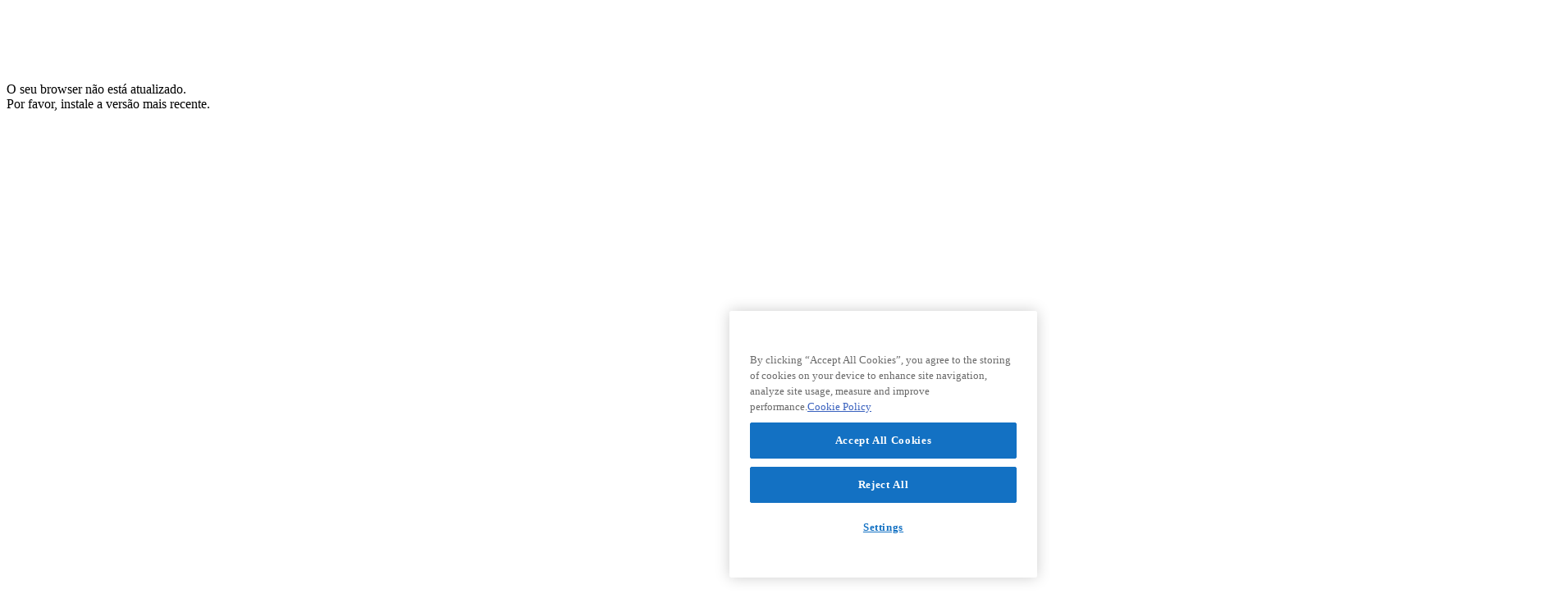

--- FILE ---
content_type: text/html; charset=UTF-8
request_url: https://academiacuf.up.events/activities/view/9756
body_size: 20338
content:

<!DOCTYPE html>
<!--[if lte IE 7 ]>
<html class="ie7" lang="pt">
<![endif]-->
<!--[if gt IE 7]>
<html prefix="og: http://ogp.me/ns#" lang="pt">
<![endif]-->
<!--[if !IE]> -->

<html prefix="og: http://ogp.me/ns#" lang="pt">
<script>
            window.selectedLanguage = 'pt_PT';
        selectedLanguage = selectedLanguage.slice(0, 5);
    
            var user_id = "ajRtUFYra0trVXhENTRSUWZkZ0xTQT09";
        
</script>

<!-- <![endif]-->

<head>

    <meta charset="utf-8"/>    <meta name="viewport" content="width=device-width, initial-scale=1.0">
    <meta name="apple-mobile-web-app-capable" content="yes">
    <meta name="mobile-web-app-capable" content="yes">
    <meta name="apple-mobile-web-app-status-bar-style" content="default">
    <meta name="Author" content="UpHill">
    <meta name="description" content="A equipa de Medicina Dent&aacute;ria da CUF realiza no dia 16 de Dezembro de 2023, o 2&ordm; Congresso de Medicina Dent&aacute;ria CUF, no audit&oacute;rio do Hospital CUF Tejo, em Lisboa.
O tema para este ano ser&aacute; &ldquo;Medicina Dent&aacute;ria 360&ordm;&rdquo;, focado nas &aacute;reas do Desporto, Sono e Est&eacute;tica.&nbsp; Pretende-se um espa&ccedil;o de discuss&atilde;o e aprendizagem com os temas prementes da atualidade na &aacute;rea.
Contamos com a sua presen&ccedil;a!
Nota: Condi&ccedil;&otilde;es de cancelamento: os pedidos recebidos at&eacute; uma semana antes do evento ter&atilde;o um reembolso de 100%. Ap&oacute;s este per&iacute;odo n&atilde;o ser&aacute; efetuada qualquer devolu&ccedil;&atilde;o."/>
    <meta http-equiv="Content-Language" content="en, pt">


    <meta property="og:title" content="2º Congresso de Medicina Dentária CUF"/>
    <meta property="og:site_name" content="CUF Academic Center・UpHill Events"/>
    <meta property="og:url" content="https://academiacuf.up.events/activities/view/9756"/>
    <meta property="og:image" content="https://cdn.up.events/covers/eeb26dac3dd32c2952dc48157425d09f-WQSMV.png"/>
    <meta property="og:description" content="A equipa de Medicina Dent&aacute;ria da CUF realiza no dia 16 de Dezembro de 2023, o 2&ordm; Congresso de Medicina Dent&aacute;ria CUF, no audit&oacute;rio do Hospital CUF Tejo, em Lisboa.
O tema para este ano ser&aacute; &ldquo;Medicina Dent&aacute;ria 360&ordm;&rdquo;, focado nas &aacute;reas do Desporto, Sono e Est&eacute;tica.&nbsp; Pretende-se um espa&ccedil;o de discuss&atilde;o e aprendizagem com os temas prementes da atualidade na &aacute;rea.
Contamos com a sua presen&ccedil;a!
Nota: Condi&ccedil;&otilde;es de cancelamento: os pedidos recebidos at&eacute; uma semana antes do evento ter&atilde;o um reembolso de 100%. Ap&oacute;s este per&iacute;odo n&atilde;o ser&aacute; efetuada qualquer devolu&ccedil;&atilde;o."/>
    <meta property="fb:app_id" content="422867014505226"/>
    <meta property="og:type" content="article"/>
    <meta property="og:locale" content="en_GB"/>
    <meta property="og:locale:alternate" content="pt_PT"/>

    <meta name="twitter:card" content="summary"/>
    <meta name="twitter:site" content="CUF Academic Center・UpHill Events"/>
    <meta name="twitter:title" content="2º Congresso de Medicina Dentária CUF"/>
    <meta name="twitter:description" content="A equipa de Medicina Dent&aacute;ria da CUF realiza no dia 16 de Dezembro de 2023, o 2&ordm; Congresso de Medicina Dent&aacute;ria CUF, no audit&oacute;rio do Hospital CUF Tejo, em Lisboa.
O tema para este ano ser&aacute; &ldquo;Medicina Dent&aacute;ria 360&ordm;&rdquo;, focado nas &aacute;reas do Desporto, Sono e Est&eacute;tica.&nbsp; Pretende-se um espa&ccedil;o de discuss&atilde;o e aprendizagem com os temas prementes da atualidade na &aacute;rea.
Contamos com a sua presen&ccedil;a!
Nota: Condi&ccedil;&otilde;es de cancelamento: os pedidos recebidos at&eacute; uma semana antes do evento ter&atilde;o um reembolso de 100%. Ap&oacute;s este per&iacute;odo n&atilde;o ser&aacute; efetuada qualquer devolu&ccedil;&atilde;o."/>
    <meta name="twitter:image" content="https://cdn.up.events/covers/eeb26dac3dd32c2952dc48157425d09f-WQSMV.png"/>

    <meta name='B-verify' content='91fc4ca5b4d425d9d3e1a0d2d1c13fd0b461c552'/>

    <link rel="apple-touch-icon" sizes="180x180" href="https://cdn.up.events/production/static_files/img/favicon/apple-touch-icon.png">
<link rel="icon" type="image/x-icon" href="https://cdn.up.events/production/static_files/img/favicon/favicon-32x32.png" sizes="32x32">
<link rel="icon" type="image/x-icon" href="https://cdn.up.events/production/static_files/img/favicon/favicon-16x16.png" sizes="16x16">
<link rel="icon" type="image/x-icon" href="https://cdn.up.events/production/static_files/favicon/favicon.ico" sizes="32x32">
<link rel="icon" type="image/x-icon" href="https://cdn.up.events/production/static_files/favicon/favicon.ico" sizes="16x16">
<link rel="manifest" href="https://cdn.up.events/production/static_files/favicon/manifest.json">
<link rel="mask-icon" href="https://cdn.up.events/production/static_files/favicon/safari-pinned-tab.svg" color="#333333">
<link rel="shortcut icon" href="https://cdn.up.events/production/static_files/img/favicon/favicon-16x16.png" type="image/x-icon">
<link rel='shortcut icon' type='image/x-icon' href='https://cdn.up.events/production/static_files/favicon/favicon.ico' />

<meta name="msapplication-TileColor" content="#2b5797">
<meta name="msapplication-TileImage" content="https://cdn.up.events/production/static_files/favicon/mstile-144x144.png">
<meta name="theme-color" content="#aaaaaa">

<meta name="application-name" content="UpHill Events"/>
<meta name="msapplication-square70x70logo" content="/favicon/small.jpg"/>
<meta name="msapplication-square150x150logo" content="/favicon/medium.jpg"/>
<meta name="msapplication-wide310x150logo" content="/favicon/wide.jpg"/>
<meta name="msapplication-square310x310logo" content="/favicon/arge.jpg"/>
<meta name="msapplication-TileColor" content="#93a6c7"/>
<link href="/favicon/favicon-16x16.png?1764154849" type="icon" rel="icon"/><link href="/favicon/favicon-16x16.png?1764154849" type="icon" rel="shortcut icon"/><link href="/favicon/apple-touch-icon-120x120-precomposed.png?1764154849" rel="apple-touch-icon-120x120-precomposed.png" sizes="120x120"/><link href="/favicon/apple-touch-icon-60x60-precomposed" rel="apple-touch-icon-60x60-precomposed.png" sizes="60x600"/><link href="/favicon/apple-touch-icon-76x76-precomposed.png?1764154849" rel="apple-touch-icon-76x76-precomposed.png" sizes="70x70"/><link href="/favicon/apple-touch-icon-152x152-precomposed.png?1764154849" rel="apple-touch-icon-152x152-precomposed.png" sizes="152x152"/><link href="/favicon/apple-touch-icon-152x152.png?1764154849" rel="apple-touch-icon-152x152.png" sizes="152x152"/><link href="/favicon/apple-touch-icon-180x180-precomposed.png?1764154849" rel="apple-touch-icon-180x180-precomposed.png" sizes="180x180"/><link href="/favicon/apple-touch-icon-precomposed.png?1764154849" rel="apple-touch-icon-precomposed.png"/><link href="/favicon/favicon.ico?1764154849" type="image/x-icon" rel="icon"/><link href="/favicon/favicon.ico?1764154849" type="image/x-icon" rel="shortcut icon"/>    <title>
        2º Congresso de Medicina Dentária CUF — CUF Academic Center・UpHill Events    </title>

    <link rel="stylesheet" href="/css/base_4.css?v=1.0.6" timestamp="force"/>    <script src="/js/vendor/jquery.min.js?1764154849" timestamp="force"></script>    <script src="/js/jquery-ui/jquery-ui.min.js?1764154849"></script>    <head>


    <!-- OneTrust Cookies Consent Notice start for up.events -->
    <script type="text/javascript" src="https://cdn.cookielaw.org/consent/64e1e0af-62f8-41af-beb3-5b9dc5e00bd3/OtAutoBlock.js" ></script>
    <script src="https://cdn.cookielaw.org/scripttemplates/otSDKStub.js" type="text/javascript" charset="UTF-8" data-domain-script="64e1e0af-62f8-41af-beb3-5b9dc5e00bd3" ></script>

    <script type="text/javascript">
        function OptanonWrapper() { }
    </script>
    <!-- OneTrust Cookies Consent Notice end for up.events -->

	<script src="/js/language/lang.pt.js?1764154849"></script>

    <script src="https://cdn.up.events/production/static_files/js/raven/raven.min.js" crossorigin="anonymous"></script>


	<script type="text/javascript">

                 var userAdmin = null;

            var isMember = null;

            var institution = "academiacuf";

            var authUser = null;

            var iSettings = {
                app_id: "l5kaqn4b",
                api_base: "https://api-iam.eu.intercom.io",
            }

                        if (institution) {
                iSettings.last_institution = institution;
            }
            if (userAdmin && institution) {
                iSettings.admin_of = institution;
                iSettings.admin_level = userAdmin.level;
            }
            if(isMember && institution) {
                iSettings.member_of = institution
            }
            window.intercomSettings = iSettings;
            (function(){var w=window;var ic=w.Intercom;if(typeof ic==="function"){ic('reattach_activator');ic('update',w.intercomSettings);}else{var d=document;var i=function(){i.c(arguments);};i.q=[];i.c=function(args){i.q.push(args);};w.Intercom=i;var l=function(){var s=d.createElement('script');s.type='text/javascript';s.async=true;s.src='https://widget.intercom.io/widget/l5kaqn4b';var x=d.getElementsByTagName('script')[0];x.parentNode.insertBefore(s,x);};if(w.attachEvent){w.attachEvent('onload',l);}else{w.addEventListener('load',l,false);}}})();

        
        if (window.Raven) {
            Raven.config('https://cf51b3c709654f80adf5a13b54edbd31@sentry.io/180430',  {
                environment: "1"
            }).install();

                    }


		        var institutionName = "CUF Academic Center";
        var institutionLogo = "https:\/\/cdn.up.events\/academiacuf\/b3204364a4f3c7a9c8d5bfdc51ffc653-Cpia-de-Cpia-de-LogoCUF-03.png";
		



			</script>

	<script>

        // !function(name,path,ctx){
        //     var latest,prev=name!=='Keen'&&window.Keen?window.Keen:false;ctx[name]=ctx[name]||{ready:function(fn){var h=document.getElementsByTagName('head')[0],s=document.createElement('script'),w=window,loaded;s.onload=s.onerror=s.onreadystatechange=function(){if((s.readyState&&!(/^c|loade/.test(s.readyState)))||loaded){return}s.onload=s.onreadystatechange=null;loaded=1;latest=w.Keen;if(prev){w.Keen=prev}else{try{delete w.Keen}catch(e){w.Keen=void 0}}ctx[name]=latest;ctx[name].ready(fn)};s.async=1;s.src=path;h.parentNode.insertBefore(s,h)}}
        // }('KeenAsync','https://d26b395fwzu5fz.cloudfront.net/keen-tracking-1.1.3.min.js',this);
        //
        // KeenAsync.ready(function(){
        //     // Configure a client instance
        //     var client = new KeenAsync({
        //         projectId: '591b298290b3659264952006',
        //         writeKey: '0F4A010C0A140F8D829582AC0A8BEB364F2FCB5DA4FFA41CAA4C27BFED824A68F59D03848BD3643E9E9B75A504B8CCF2F18A81D71DBFE9D5B08FBE0DB18A4225A75C16B2BB08885B64D6DAAE6296645F1CD3B52D5CEA3A24F803976989BEB9B2'
        //     });
        //
        //     // Record an event
        //     client.recordEvent('pageviews', {
        //         title: document.title
        //     });
        // });

        (function(i,s,o,g,r,a,m){i['GoogleAnalyticsObject']=r;i[r]=i[r]||function(){
            (i[r].q=i[r].q||[]).push(arguments)},i[r].l=1*new Date();a=s.createElement(o),
            m=s.getElementsByTagName(o)[0];a.async=1;a.src=g;m.parentNode.insertBefore(a,m)
        })(window,document,'script','https://www.google-analytics.com/analytics.js','ga');
        ga('create', 'UA-64795031-3', 'auto');
        ga('send', 'pageview');


        //Leitura da cookie de login
<!--		-->//	        function removeUpEventsLogin() {
//	            var key = "UpEventsLogin";
//
//	            //localStorage removeItem
//	            if ("localStorage" in window) {
//	                if (localStorage.length > 0) {
//	                    localStorage.removeItem(key);
//	                }
//	            } else {
//	                alert("no localStorage in window");
//	            }
//	        }
//
//	        window.onload = function () {
//	            //console.log("onLoad");
//
//	            var founded = false;
//	            for (var i = 0; i < localStorage.length; i++) {
//	                if(localStorage.key(i) == "UpEventsLogin"){
//	                    founded = true;
//	                    break;
//	                }
//	            }
//	            if(founded === true){
//                    $.post( "/users/validateLocalStorageToken", {token : localStorage.getItem('UpEventsLogin')}, function( ) {
//                    }).done(function(data){
//                        if(data == "ok"){
//                            location.reload();
//                        }else{
//                            removeUpEventsLogin();
//                        }
//                    });
//	            }
//	        };
//		//
//			function logout(){
//                var key = "UpEventsLogin";
//
//                //localStorage removeItem
//                if ("localStorage" in window) {
//                    if (localStorage.length > 0) {
//                        localStorage.removeItem(key);
//                    }
//                } else {
//                    alert("no localStorage in window");
//                }
//			}
//
//	        window.onload = function () {
//	            //console.log("onLoad");
//
//	            var founded = false;
//	            for (var i = 0; i < localStorage.length; i++) {
//	                if(localStorage.key(i) == "UpEventsLogin"){
//	                    founded = true;
//	                    break;
//	                }
//	            }
//	            console.log(founded);
//	            if(founded === false){
//                    addUpEventsLogin();
//	            }
//	        };
//
//	        function addUpEventsLogin() {
//	            //console.log("Add storage");
//	            var key = "UpEventsLogin";
//	            var data = "//";
//
//	            //localStorage setItem
//	            if ("localStorage" in window) {
//	                //console.log("Setting item " + key + " to " + data + " in localStorage");
//	                localStorage.setItem(key, data);
//	            } else {
//	                alert("no localStorage in window");
//	            }
//	        }
//		
	</script>
</head>
    <script src="/js/base_3.js?v=1.0.81" timestamp="force"></script>    <script src="/js/upid.js?1764154849" timestamp="force"></script>
    <script src="/js/bluebird.min.js?1764154849"></script>    <script src="/js/fetch.min.js?1764154849"></script>
    <script src="/js/react/react.production.min.js?1764154849"></script>    <script src="/js/react/react-dom.production.min.js?1764154849"></script>
    <link rel="stylesheet" href="/css/flatpickr/flatpickr.min.css?1764154849"/>    <script src="/js/flatpickr/flatpickr.js?1764154849"></script>
    <script src="/js/components/up-events-dropdown/up-events-dropdown.js" timestamp="force"></script>
    <script src="/js/components/admin-menu-nav/admin-menu-nav.js" timestamp="force"></script>
    <script src="/js/components/up-events-nav-bar/up-events-nav-bar.js" timestamp="force"></script>
    <script src="/js/components/shared/up-button.js" timestamp="force"></script>
    <script src="/js/components/shared/up-menu-dropdown.js" timestamp="force"></script>

    <link rel="stylesheet" href="/css/up-events-dropdown.css?1764154849"/>    <link rel="stylesheet" href="/css/upEventsNavBar.css?1764154849"/>    <link rel="stylesheet" href="/css/shared.css?1764154849"/>
                                
        

                                            
           <link rel="stylesheet" href="/css/new-css/new-view.css?v=0.01"/>   <link rel="stylesheet" href="/css/jquery-ui/jquery-ui.min.css?1764154849"/>   <link rel="stylesheet" href="/css/paymentfont.min.css?1764154849"/>   <link rel="stylesheet" href="/css/carousel.css?1764154849"/>
        <script src="/js/components/carousel/carousel.js?1764154849"></script>    <script src="/js/components/activity-courses/activity-courses.js?1764154849"></script>    <script src="/js/components/activity-courses/course-activity-info.js?1764154849"></script>    <script src="/js/sweetalert/sweetalert.min.js?1764154849"></script>

    <noscript>
        <div style="position: fixed; top: 60px; background-color: white; right: 0; left:0; bottom:0; width: 100vw; height: 100vh; z-index:20000; ">
            <div style="max-width:500px; min-width: 320px; padding: 8px 16px; width: 40%; height: auto; position:fixed; top: 120px; left: 50%; transform:translateX(-50%);border-radius: 4px; margin: 0 auto; border: 1px solid rgba(0,0,0,0.2)">
                <h5>É necessário ativar o Javascript</h5>
                <hr>
                <p>O UpHill Events não funciona corretamente sem o JavaScript ativado</p>
                <a style="margin-bottom: 8px;" class="button small radius"
                   href="https://up.events">Recarregar Página</a>
                <!-- <a href="/users/logout" style="margin-bottom:0;"><div class='button small radius'>Sair</div></a> -->

            </div>
        </div>
    </noscript>
</head>
<body class="clearfix">
<div class="ie-block" style="margin-top:100px">O seu browser não está atualizado.    <br>Por favor, instale a versão mais recente.</div>



<script>


    // add promises to window if !found
    if (!window.Promise) {
        window.Promise = Promise;
    }

</script>




<nav class="UpEventsNavBar-wrapper">
    <div class="UpEventsNavBar hide-for-print" style="; padding:12px 32px;">

        <div class="left--content" style="flex: none !important">

            <div class="UpEventsNavBar-item">
                <a class="UpEventsNavBar-item-a" href="/">
                                                <img class="UpEventsNavBar-logo" src="https://cdn.up.events/academiacuf/37d1d9ee7c31ca91af4369e533b5a9b6-LogoCUFAcademicCenterNeg.png" />
                                                            </a>
            </div>
        </div>
        <div class="right--content">

            <div class="UpEventsNavBar-item show-for-medium-up">
                <a class="UpEventsNavBar-item-content" href="https://up.events/myaccount/myevents"> Meus Eventos </a>
            </div>
                                                    <div class="UpEventsNavBar-item">
                    <button onclick="doUpIdLogin()" class="UpButton secondary white">Login</button>
                </div>
            
            <div class="UpEventsNavBar-item " style="margin-right: 0">
                <div id="language-top-menu" class="UpEventsNavBar-item"></div>
            </div>

                    </div>



                </div>

    </div>
</nav>

<nav id="upevents-navbar"></nav>

<style>
    .some {
        display: flex;
        flex-direction: row;
        align-items: center;
    }

    @media only screen and (max-width: 40em) {
        .some {
            display: flex;
            flex-direction: column;
            align-items: flex-start;
        }

        .some > * {
            margin-bottom: 4px;
        }
    }
</style>


<div class="" style="width:100%; height:auto; position: relative;">
        <div style="position: relative;" id="container" class="row">

                    <div id="content" style="min-height:100vh; max-width:1200px" class="small-12 medium-12 large-12 small-centered large-centered columns">
                
                                
                <div style="height:1px;"></div>
                
                <div class="row">
                                        



<div id="loaderContainer">
	<div id="loader"> </div>
	<div style="text-align:center;">A carregar, aguarde</div>
</div>




<div class="view-wrapper">
    <div class="event-details-container">
        <div class="event-image-container">
			<img src="https://cdn.up.events/covers/eeb26dac3dd32c2952dc48157425d09f-WQSMV.png">
		</div>
		<div class="event-geral-info">
            <div class="event-state-container">
                <div class="event-state closed-event">
                    <p class="state-text">Evento Terminado</p>
                </div>
	                        </div>
            <div class="info-container">
	                            <p class="event-name">2º Congresso de Medicina Dentária CUF</p>
                <div class="filter-container">
                    <div class="filter-sector">
	                    <a href="/?sector=276"><p class="filter-text">Eventos Científicos</p></a>
                    </div>
                    <div class="filter-area">
                        <a href="/?sector=276&area=641"><p class="filter-text">Estomatologia</p></a>
                    </div>
                </div>
                <div class="place-time-container">
	                <a href="#local">
	                    <div class="icone-text-container">
	                        	                            <img src="/img/event-view-svg/place.svg?1764154849" alt="place"/>	                            <p class="place-text">
			                        Hospital CUF Tejo	                            </p>
	                        	                    </div>
	                </a>
                    <div class="event-date">
                    <img src="/img/event-view-svg/calendario.svg?1764154849" alt="calendario"/>                        <p class="time-text">
	                        Sábado, 16 de Dezembro de 2023 às 09:00 →<br> Sábado, 16 de Dezembro de 2023 às 18:00                        </p>
                    </div>
				</div>
	            
				<div class="registration-container ">
									</div>
            </div>
            <div class="info-container">
                                  <div class="large-12">
                                                                              </div>
            </div>
        </div>
	</div>
    <div class="event-main-container">
        <div class="main-column">
            <section class="about-container">
				<div class="button-actions-container">
											<a href="https://cdn.up.events/upevents/746b02b6680562f44ad7526675bac026/Prog2CongMedDent-CUF7Prova.pdf" target="_blank">
							<div class="cta-button-container">
								<div class="cta-button-container-images">
									<img src="/img/event-view-svg/program-hover.svg?1764154849" alt="program" class="on-hover"/>									<img src="/img/event-view-svg/program-action.svg?1764154849" alt="program" class="default"/>								</div>
								<p class="cta-button-text">Programa</p>
							</div>
						</a>
									</div>
                                    <p class="section-title">Sobre o Evento</p>
                    <div class="container-event-about">
                        <input type="checkbox" class="read-more-state" id="post-2" />
                        <div class="text-wrapper">
                            <p dir="ltr" style="line-height: 1.38; text-align: justify;"><span style="font-size: 10pt; font-family: Arial, sans-serif; background-color: transparent; font-variant-numeric: normal; font-variant-east-asian: normal; font-variant-alternates: normal; vertical-align: baseline; white-space: pre-wrap;">A equipa de Medicina Dent&aacute;ria da CUF realiza no dia 16 de Dezembro de 2023, o </span><span style="font-size: 10pt; font-family: Arial, sans-serif; background-color: transparent; font-weight: bold; font-variant-numeric: normal; font-variant-east-asian: normal; font-variant-alternates: normal; vertical-align: baseline; white-space: pre-wrap;">2&ordm; Congresso de Medicina Dent&aacute;ria CUF</span><span style="font-size: 10pt; font-family: Arial, sans-serif; background-color: transparent; font-variant-numeric: normal; font-variant-east-asian: normal; font-variant-alternates: normal; vertical-align: baseline; white-space: pre-wrap;">, no audit&oacute;rio do Hospital CUF Tejo, em Lisboa.</span><span id="gmail-docs-internal-guid-1cd8cd29-7fff-a988-4d49-14a62d0dfbf3"></span></p>
<p dir="ltr" style="line-height: 1.38; text-align: justify;"><span style="font-size: 10pt; font-family: Arial, sans-serif; background-color: transparent; font-variant-numeric: normal; font-variant-east-asian: normal; font-variant-alternates: normal; vertical-align: baseline; white-space: pre-wrap;">O tema para este ano ser&aacute; &ldquo;</span><span style="font-size: 10pt; font-family: Arial, sans-serif; background-color: transparent; font-weight: bold; font-variant-numeric: normal; font-variant-east-asian: normal; font-variant-alternates: normal; vertical-align: baseline; white-space: pre-wrap;">Medicina Dent&aacute;ria 360&ordm;&rdquo;</span><span style="font-size: 10pt; font-family: Arial, sans-serif; background-color: transparent; font-variant-numeric: normal; font-variant-east-asian: normal; font-variant-alternates: normal; vertical-align: baseline; white-space: pre-wrap;">, focado nas &aacute;reas do Desporto, Sono e Est&eacute;tica.&nbsp; Pretende-se um espa&ccedil;o de discuss&atilde;o e aprendizagem com os temas prementes </span><span style="font-size: 10pt; font-family: Arial, sans-serif; background-color: transparent; font-variant-numeric: normal; font-variant-east-asian: normal; font-variant-alternates: normal; vertical-align: baseline; white-space: pre-wrap;">da atualidade na &aacute;rea.</span></p>
<p dir="ltr" style="line-height: 1.38; text-align: justify;"><span style="background-color: transparent; font-family: Arial, sans-serif; font-size: 10pt; white-space: pre-wrap;">Contamos com a sua presen&ccedil;a!</span></p>
<p dir="ltr" style="line-height: 1.38; text-align: justify;"><span style="background-color: transparent; font-family: Arial, sans-serif; font-size: 10pt; white-space: pre-wrap;"><span style="font-family: Arial, sans-serif;"><span style="font-size: 13.3333px; white-space-collapse: preserve;">Nota: Condi&ccedil;&otilde;es de cancelamento: os pedidos recebidos at&eacute; uma semana antes do evento ter&atilde;o um reembolso de 100%. Ap&oacute;s este per&iacute;odo n&atilde;o ser&aacute; efetuada qualquer devolu&ccedil;&atilde;o.</span></span></span></p>                        </div>
                        <label class="read-more-trigger" content_title="Ver Mais"></label>
                    </div>
                            </section>
	        	                        </section>
                <hr>
                        </div>
        <div class="small-12 large-5 columns">
            	        	            <section class="price-container">
	                <p class="section-title no-padding">Preços por participante</p>
		            		                <div class="tab no-padding">
		                    <input id="tab-0" type="checkbox">
		                        <label for="tab-0">
		                        		                        <div class="price-content-container">
									<div class="price-details-container  cursor">
		                                <div class="type-and-price">
											<p class="participant-main-text ">
			                                    Profissionais externos											</p>
			                                <p class="participant-main-text">  — desde</p><p class="participant-main-text bold">50 €</p>
										</div>
										<img src="/img/event-view-svg/open-details.svg?1764154849" alt="open-details"/>		                            </div>
		                        </div>
		                    </label>
                                                            <div class="tab-content">
                                    <div class="collapsed-tab">
                                                                                    <div class="row participant-container">
                                                <div class="small-8 medium-8 large-9 columns">
                                                    <p class="tab-text-detail ">2º Congresso de Medicina Dentária CUF</p>                                                </div>
                                                <div class="small-4 medium-4 large-3 columns price-detail">
                                                    <p class="tab-text-detail no-padding-price ">50 €</p>                                                </div>
                                            </div>
                                                                            </div>
                                </div>
                            		                </div>
		            	            </section>
	                    <section class="social-media">
                <p class="section-title no-padding">Partilhar com Amigos</p>
                <div class="social-icone-container">
	                <a href="#" class="facebook-share" title="Share on your Facebook">
	                    <div class="circle-container">
	                        <img src="/img/event-view-svg/facebook.svg?1764154849" alt="facebook"/>	                    </div>
	                </a>
	                <a href="#" class="facebook-messenger" title="Share on your Messenger ">
	                    <div class="circle-container">
	                        <img src="/img/event-view-svg/messenger.svg?1764154849" alt="messenger"/>	                    </div>
	                </a>
	                <a target="_blank" href="https://www.linkedin.com/shareArticle?mini=true&url=https%3A%2F%2Facademiacuf.up.events%2Factivities%2Fview%2F9756&title=2º Congresso de Medicina Dentária CUF" title="Share on your linkedin">
	                    <div class="circle-container">
	                        <img src="/img/event-view-svg/linkedin.svg?1764154849" alt="linkedin"/>	                    </div>
	                </a>
	                <a target="_blank" href="https://twitter.com/intent/tweet?url=https%3A%2F%2Facademiacuf.up.events%2Factivities%2Fview%2F9756&text=2º Congresso de Medicina Dentária CUF&hashtags=upEvents" title="Share on your Twitter">
	                    <div class="circle-container">
	                        <img src="/img/event-view-svg/twitter.svg?1764154849" alt="twitter"/>	                    </div>
	                </a>
	                <a href="mailto:?subject=UpHill Events - Inscrições em: 2º Congresso de Medicina Dentária CUF&body=https%3A%2F%2Facademiacuf.up.events%2Factivities%2Fview%2F9756" title="Share by Email">
	                    <div class="circle-container">
	                        <img src="/img/event-view-svg/email.svg?1764154849" alt="email"/>	                    </div>
	                </a>
                </div>
            </section>
            <!-- <section class="registry-friends">
                <p class="section-title no-padding">Amigos Inscritos</p>
	            <div class="panel friends">
                    <span id="loginWithFacebook"><a target='_blank' href='https://up.events/myaccount/settings'>Inicie sessão com o Facebook</a> para ver quais os seus amigos estão inscritos no evento</span>
					<div class="avatar-container">
					</div>
	            </div>
            </section> -->
	                </div>
    </div>
</div>




<script>

    (function() {
        var activity = {
    "id": 9756,
    "datetime_end": "2023-12-16T18:00:00",
    "cover_path": "https:\/\/cdn.up.events\/covers\/eeb26dac3dd32c2952dc48157425d09f-WQSMV.png",
    "poster_path": "https:\/\/cdn.up.events\/upevents\/746b02b6680562f44ad7526675bac026\/Prog2CongMedDent-CUF7Prova.pdf",
    "institution_id": 256,
    "membersOnly": false,
    "showTickets": false,
    "datetime_start": "2023-12-16T09:00:00",
    "num_required_mandatory_subactivities": 0,
    "title": "2\u00ba Congresso de Medicina Dent\u00e1ria CUF",
    "description": "<p dir=\"ltr\" style=\"line-height: 1.38; text-align: justify;\"><span style=\"font-size: 10pt; font-family: Arial, sans-serif; background-color: transparent; font-variant-numeric: normal; font-variant-east-asian: normal; font-variant-alternates: normal; vertical-align: baseline; white-space: pre-wrap;\">A equipa de Medicina Dent&aacute;ria da CUF realiza no dia 16 de Dezembro de 2023, o <\/span><span style=\"font-size: 10pt; font-family: Arial, sans-serif; background-color: transparent; font-weight: bold; font-variant-numeric: normal; font-variant-east-asian: normal; font-variant-alternates: normal; vertical-align: baseline; white-space: pre-wrap;\">2&ordm; Congresso de Medicina Dent&aacute;ria CUF<\/span><span style=\"font-size: 10pt; font-family: Arial, sans-serif; background-color: transparent; font-variant-numeric: normal; font-variant-east-asian: normal; font-variant-alternates: normal; vertical-align: baseline; white-space: pre-wrap;\">, no audit&oacute;rio do Hospital CUF Tejo, em Lisboa.<\/span><span id=\"gmail-docs-internal-guid-1cd8cd29-7fff-a988-4d49-14a62d0dfbf3\"><\/span><\/p>\n<p dir=\"ltr\" style=\"line-height: 1.38; text-align: justify;\"><span style=\"font-size: 10pt; font-family: Arial, sans-serif; background-color: transparent; font-variant-numeric: normal; font-variant-east-asian: normal; font-variant-alternates: normal; vertical-align: baseline; white-space: pre-wrap;\">O tema para este ano ser&aacute; &ldquo;<\/span><span style=\"font-size: 10pt; font-family: Arial, sans-serif; background-color: transparent; font-weight: bold; font-variant-numeric: normal; font-variant-east-asian: normal; font-variant-alternates: normal; vertical-align: baseline; white-space: pre-wrap;\">Medicina Dent&aacute;ria 360&ordm;&rdquo;<\/span><span style=\"font-size: 10pt; font-family: Arial, sans-serif; background-color: transparent; font-variant-numeric: normal; font-variant-east-asian: normal; font-variant-alternates: normal; vertical-align: baseline; white-space: pre-wrap;\">, focado nas &aacute;reas do Desporto, Sono e Est&eacute;tica.&nbsp; Pretende-se um espa&ccedil;o de discuss&atilde;o e aprendizagem com os temas prementes <\/span><span style=\"font-size: 10pt; font-family: Arial, sans-serif; background-color: transparent; font-variant-numeric: normal; font-variant-east-asian: normal; font-variant-alternates: normal; vertical-align: baseline; white-space: pre-wrap;\">da atualidade na &aacute;rea.<\/span><\/p>\n<p dir=\"ltr\" style=\"line-height: 1.38; text-align: justify;\"><span style=\"background-color: transparent; font-family: Arial, sans-serif; font-size: 10pt; white-space: pre-wrap;\">Contamos com a sua presen&ccedil;a!<\/span><\/p>\n<p dir=\"ltr\" style=\"line-height: 1.38; text-align: justify;\"><span style=\"background-color: transparent; font-family: Arial, sans-serif; font-size: 10pt; white-space: pre-wrap;\"><span style=\"font-family: Arial, sans-serif;\"><span style=\"font-size: 13.3333px; white-space-collapse: preserve;\">Nota: Condi&ccedil;&otilde;es de cancelamento: os pedidos recebidos at&eacute; uma semana antes do evento ter&atilde;o um reembolso de 100%. Ap&oacute;s este per&iacute;odo n&atilde;o ser&aacute; efetuada qualquer devolu&ccedil;&atilde;o.<\/span><\/span><\/span><\/p>",
    "certificate_emission": 1,
    "priceOnRequest": false,
    "asynchronous": false,
    "subactivity_slots": {
        "1": {
            "id": 22772,
            "name": "Outras Atividades",
            "description": "-",
            "activity_id": 9756,
            "subactivity_min": 0,
            "subactivity_max": 0,
            "position": 2,
            "institution_id": 256,
            "deleted": 0,
            "subactivities": [],
            "slots_text": "Sem limite de op\u00e7\u00f5es."
        }
    },
    "activity_area": {
        "id": 641,
        "name": "Estomatologia",
        "sector_id": 276,
        "sector": {
            "id": 276,
            "name": "Eventos Cient\u00edficos"
        }
    },
    "_i18n": [
        {
            "id": 19368,
            "locale": "pt_PT",
            "model": "Activities",
            "foreign_key": 9756,
            "field": "description",
            "content": "<p dir=\"ltr\" style=\"line-height: 1.38; text-align: justify;\"><span style=\"font-size: 10pt; font-family: Arial, sans-serif; background-color: transparent; font-variant-numeric: normal; font-variant-east-asian: normal; font-variant-alternates: normal; vertical-align: baseline; white-space: pre-wrap;\">A equipa de Medicina Dent&aacute;ria da CUF realiza no dia 16 de Dezembro de 2023, o <\/span><span style=\"font-size: 10pt; font-family: Arial, sans-serif; background-color: transparent; font-weight: bold; font-variant-numeric: normal; font-variant-east-asian: normal; font-variant-alternates: normal; vertical-align: baseline; white-space: pre-wrap;\">2&ordm; Congresso de Medicina Dent&aacute;ria CUF<\/span><span style=\"font-size: 10pt; font-family: Arial, sans-serif; background-color: transparent; font-variant-numeric: normal; font-variant-east-asian: normal; font-variant-alternates: normal; vertical-align: baseline; white-space: pre-wrap;\">, no audit&oacute;rio do Hospital CUF Tejo, em Lisboa.<\/span><span id=\"gmail-docs-internal-guid-1cd8cd29-7fff-a988-4d49-14a62d0dfbf3\"><\/span><\/p>\n<p dir=\"ltr\" style=\"line-height: 1.38; text-align: justify;\"><span style=\"font-size: 10pt; font-family: Arial, sans-serif; background-color: transparent; font-variant-numeric: normal; font-variant-east-asian: normal; font-variant-alternates: normal; vertical-align: baseline; white-space: pre-wrap;\">O tema para este ano ser&aacute; &ldquo;<\/span><span style=\"font-size: 10pt; font-family: Arial, sans-serif; background-color: transparent; font-weight: bold; font-variant-numeric: normal; font-variant-east-asian: normal; font-variant-alternates: normal; vertical-align: baseline; white-space: pre-wrap;\">Medicina Dent&aacute;ria 360&ordm;&rdquo;<\/span><span style=\"font-size: 10pt; font-family: Arial, sans-serif; background-color: transparent; font-variant-numeric: normal; font-variant-east-asian: normal; font-variant-alternates: normal; vertical-align: baseline; white-space: pre-wrap;\">, focado nas &aacute;reas do Desporto, Sono e Est&eacute;tica.&nbsp; Pretende-se um espa&ccedil;o de discuss&atilde;o e aprendizagem com os temas prementes <\/span><span style=\"font-size: 10pt; font-family: Arial, sans-serif; background-color: transparent; font-variant-numeric: normal; font-variant-east-asian: normal; font-variant-alternates: normal; vertical-align: baseline; white-space: pre-wrap;\">da atualidade na &aacute;rea.<\/span><\/p>\n<p dir=\"ltr\" style=\"line-height: 1.38; text-align: justify;\"><span style=\"background-color: transparent; font-family: Arial, sans-serif; font-size: 10pt; white-space: pre-wrap;\">Contamos com a sua presen&ccedil;a!<\/span><\/p>\n<p dir=\"ltr\" style=\"line-height: 1.38; text-align: justify;\"><span style=\"background-color: transparent; font-family: Arial, sans-serif; font-size: 10pt; white-space: pre-wrap;\"><span style=\"font-family: Arial, sans-serif;\"><span style=\"font-size: 13.3333px; white-space-collapse: preserve;\">Nota: Condi&ccedil;&otilde;es de cancelamento: os pedidos recebidos at&eacute; uma semana antes do evento ter&atilde;o um reembolso de 100%. Ap&oacute;s este per&iacute;odo n&atilde;o ser&aacute; efetuada qualquer devolu&ccedil;&atilde;o.<\/span><\/span><\/span><\/p>"
        },
        {
            "id": 19367,
            "locale": "pt_PT",
            "model": "Activities",
            "foreign_key": 9756,
            "field": "title",
            "content": "2\u00ba Congresso de Medicina Dent\u00e1ria CUF"
        }
    ],
    "speakers": [
        {
            "id": 19477,
            "subactivity_id": 31721,
            "user_id": 117470,
            "name": "C\u00e1tia Sim\u00f5es",
            "image": "",
            "email": "catia.simoes@jmellosaude.pt",
            "confirmed": false,
            "deleted": false,
            "linkedin_id": "",
            "institution_id": 256,
            "category": "Palestrante",
            "sent": 0,
            "activity_id": 9756,
            "theme": "Sess\u00e3o de Abertura",
            "subactivityArray": null,
            "user": {
                "id": 117470,
                "upid_id": 60082,
                "full_name": "C\u00e1tia Sofia Guedes Botelho",
                "email": "catia.simoes@jmellosaude.pt",
                "birthdate": null,
                "id_card_number": "11894513",
                "vat_number": null,
                "gender": null,
                "photo_path": null,
                "address": null,
                "postal_code": null,
                "city_id": 161,
                "phone_country": null,
                "phone_number": null,
                "activated": 1,
                "first_name": "C\u00e1tia",
                "last_name": "Botelho",
                "facebook_id": null,
                "password_token": null,
                "password_timestamp": null,
                "fb_email": null,
                "member_institution": null,
                "signup_institution": 256,
                "signup_datetime": "2021-03-29T19:05:47",
                "cookie_acceptance": null,
                "last_congratulation": "2015",
                "type_card": null,
                "language": "pt_PT",
                "city": null,
                "country": "Portugal",
                "google_id": null,
                "linkedin_id": null,
                "timezone": "Europe\/Lisbon",
                "deleted": 0,
                "invoice_full_name": "Catia Sofia Carri\u00e7o Simoes Guedes Botelho",
                "invoice_vat_number": "PT223025348",
                "invoice_address": "Rua Alfredo da Costa N\u00ba6- 2.\u00baB",
                "invoice_country": "Portugal",
                "invoice_city": "Odivelas ",
                "invoice_postal_code": "2675-634",
                "self_registration": true,
                "registration_by_id": null,
                "localStorageToken": null,
                "enterprise": false,
                "rgpdConsent": true,
                "rgpdConsentData": "2021-03-29T19:05:48",
                "rgpdConsentUser": 117470,
                "rgpdEmailSent": false,
                "userSub": null,
                "accessKey": null,
                "refreshToken": null,
                "tokenKey": null,
                "profession": "Dentista",
                "speciality": "Odontologia geral",
                "job_location": null,
                "expiry_date": null,
                "institution_user_info": [
                    {
                        "id": 119334,
                        "institution_id": 256,
                        "user_id": 117470,
                        "deleted": false
                    }
                ],
                "full_name_visible": "C\u00e1tia Sofia Guedes Botelho",
                "email_visible": "catia.simoes@jmellosaude.pt",
                "id_card_number_visible": "11894513",
                "photo_path_visible": "",
                "phone_country_visible": "",
                "phone_number_visible": "",
                "address_visible": "",
                "city_visible": "",
                "vat_country": "",
                "invoice_vat_country": "PT",
                "invoice_vat_number_only": "223025348",
                "vat_number_only": "",
                "first_name_visible": "C\u00e1tia",
                "last_name_visible": "Botelho"
            }
        },
        {
            "id": 19478,
            "subactivity_id": 31721,
            "user_id": 56403,
            "name": "Paula Brito e Silva",
            "image": "",
            "email": "paula.silva@jmellosaude.pt",
            "confirmed": false,
            "deleted": false,
            "linkedin_id": "",
            "institution_id": 256,
            "category": "Palestrante",
            "sent": 0,
            "activity_id": 9756,
            "theme": "Sess\u00e3o de Abertura",
            "subactivityArray": null,
            "user": {
                "id": 56403,
                "upid_id": null,
                "full_name": "Paula Alexandra Pais Brito Silva",
                "email": "paula.silva@jmellosaude.pt",
                "birthdate": null,
                "id_card_number": "6961224",
                "vat_number": null,
                "gender": null,
                "photo_path": null,
                "address": null,
                "postal_code": null,
                "city_id": 161,
                "phone_country": null,
                "phone_number": null,
                "activated": 1,
                "first_name": "Paula",
                "last_name": "Silva",
                "facebook_id": null,
                "password_token": null,
                "password_timestamp": null,
                "fb_email": null,
                "member_institution": null,
                "signup_institution": 256,
                "signup_datetime": "2019-02-04T18:10:17",
                "cookie_acceptance": null,
                "last_congratulation": "2015",
                "type_card": null,
                "language": "pt_PT",
                "city": null,
                "country": "",
                "google_id": "107319055427709968820",
                "linkedin_id": null,
                "timezone": "Europe\/Lisbon",
                "deleted": 0,
                "invoice_full_name": null,
                "invoice_vat_number": null,
                "invoice_address": null,
                "invoice_country": null,
                "invoice_city": null,
                "invoice_postal_code": null,
                "self_registration": false,
                "registration_by_id": 27324,
                "localStorageToken": null,
                "enterprise": false,
                "rgpdConsent": true,
                "rgpdConsentData": "2019-02-04T18:10:17",
                "rgpdConsentUser": 27324,
                "rgpdEmailSent": false,
                "userSub": null,
                "accessKey": null,
                "refreshToken": null,
                "tokenKey": null,
                "profession": "Administrador hospitalar",
                "speciality": "N\u00e3o se aplica",
                "job_location": null,
                "expiry_date": null,
                "institution_user_info": [
                    {
                        "id": 55225,
                        "institution_id": 256,
                        "user_id": 56403,
                        "deleted": false
                    }
                ],
                "full_name_visible": "Paula Alexandra Pais Brito Silva",
                "email_visible": "paula.silva@jmellosaude.pt",
                "id_card_number_visible": "6961224",
                "photo_path_visible": "",
                "phone_country_visible": "",
                "phone_number_visible": "",
                "address_visible": "",
                "city_visible": "",
                "vat_country": "",
                "invoice_vat_country": "",
                "invoice_vat_number_only": "",
                "vat_number_only": "",
                "first_name_visible": "Paula",
                "last_name_visible": "Silva"
            }
        },
        {
            "id": 19479,
            "subactivity_id": 31721,
            "user_id": 171895,
            "name": "Andr\u00e9 Judice",
            "image": "",
            "email": "ajudice@egasmoniz.edu.pt",
            "confirmed": false,
            "deleted": false,
            "linkedin_id": "",
            "institution_id": 256,
            "category": "Palestrante",
            "sent": 0,
            "activity_id": 9756,
            "theme": "A import\u00e2ncia da medicina dent\u00e1ria no atleta de alta competi\u00e7\u00e3o",
            "subactivityArray": null,
            "user": {
                "id": 171895,
                "upid_id": null,
                "full_name": "Andr\u00e9 Judice",
                "email": "ajudice@egasmoniz.edu.pt",
                "birthdate": "1987-11-16T00:00:00",
                "id_card_number": "13224724",
                "vat_number": null,
                "gender": null,
                "photo_path": null,
                "address": null,
                "postal_code": null,
                "city_id": 161,
                "phone_country": null,
                "phone_number": 916532912,
                "activated": 1,
                "first_name": "Andr\u00e9",
                "last_name": "Judice",
                "facebook_id": null,
                "password_token": null,
                "password_timestamp": null,
                "fb_email": null,
                "member_institution": null,
                "signup_institution": 256,
                "signup_datetime": "2023-12-11T09:38:02",
                "cookie_acceptance": null,
                "last_congratulation": "2015",
                "type_card": null,
                "language": "pt_PT",
                "city": null,
                "country": "Portugal",
                "google_id": null,
                "linkedin_id": null,
                "timezone": "Europe\/Lisbon",
                "deleted": 0,
                "invoice_full_name": null,
                "invoice_vat_number": null,
                "invoice_address": null,
                "invoice_country": null,
                "invoice_city": null,
                "invoice_postal_code": null,
                "self_registration": false,
                "registration_by_id": 77630,
                "localStorageToken": null,
                "enterprise": false,
                "rgpdConsent": true,
                "rgpdConsentData": "2023-12-11T09:38:02",
                "rgpdConsentUser": 77630,
                "rgpdEmailSent": false,
                "userSub": null,
                "accessKey": null,
                "refreshToken": null,
                "tokenKey": null,
                "profession": "Dentista",
                "speciality": "N\u00e3o se aplica",
                "job_location": null,
                "expiry_date": null,
                "institution_user_info": [
                    {
                        "id": 183878,
                        "institution_id": 256,
                        "user_id": 171895,
                        "deleted": false
                    }
                ],
                "full_name_visible": "Andr\u00e9 Judice",
                "email_visible": "ajudice@egasmoniz.edu.pt",
                "id_card_number_visible": "13224724",
                "photo_path_visible": "",
                "phone_country_visible": "",
                "phone_number_visible": "916532912",
                "address_visible": "",
                "city_visible": "",
                "vat_country": "",
                "invoice_vat_country": "",
                "invoice_vat_number_only": "",
                "vat_number_only": "",
                "first_name_visible": "Andr\u00e9",
                "last_name_visible": "Judice"
            }
        },
        {
            "id": 19480,
            "subactivity_id": 31721,
            "user_id": null,
            "name": "Paulo Becket",
            "image": "",
            "email": "paulo.becket@jmellosaude.pt",
            "confirmed": false,
            "deleted": false,
            "linkedin_id": "",
            "institution_id": 256,
            "category": "Palestrante",
            "sent": 0,
            "activity_id": 9756,
            "theme": "As equipas por detr\u00e1s da equipa",
            "subactivityArray": null,
            "user": null
        },
        {
            "id": 19481,
            "subactivity_id": 31721,
            "user_id": 118547,
            "name": "Frederico Catal\u00e3o",
            "image": "",
            "email": "frederico.catalao@jmellosaude.pt",
            "confirmed": false,
            "deleted": false,
            "linkedin_id": "",
            "institution_id": 256,
            "category": "Palestrante",
            "sent": 0,
            "activity_id": 9756,
            "theme": "Fator redutor de stress, fator preventivo da doen\u00e7a profissional",
            "subactivityArray": null,
            "user": {
                "id": 118547,
                "upid_id": 61313,
                "full_name": "Frederico A. Portugal Catal\u00e3o",
                "email": "frederico.catalao@jmellosaude.pt",
                "birthdate": null,
                "id_card_number": "13573694",
                "vat_number": null,
                "gender": null,
                "photo_path": null,
                "address": null,
                "postal_code": null,
                "city_id": 161,
                "phone_country": null,
                "phone_number": null,
                "activated": 1,
                "first_name": "Frederico",
                "last_name": "Catal\u00e3o",
                "facebook_id": null,
                "password_token": null,
                "password_timestamp": null,
                "fb_email": null,
                "member_institution": null,
                "signup_institution": 256,
                "signup_datetime": "2021-04-08T11:00:45",
                "cookie_acceptance": null,
                "last_congratulation": "2015",
                "type_card": null,
                "language": "pt_PT",
                "city": null,
                "country": "Portugal",
                "google_id": null,
                "linkedin_id": null,
                "timezone": "Europe\/Lisbon",
                "deleted": 0,
                "invoice_full_name": "Catal\u00e3o Servi\u00e7os Lda",
                "invoice_vat_number": "PT513696156",
                "invoice_address": "Rua Almada Negreiros, N\u00ba3",
                "invoice_country": "Portugal",
                "invoice_city": "Cascais",
                "invoice_postal_code": "2645-311",
                "self_registration": true,
                "registration_by_id": null,
                "localStorageToken": null,
                "enterprise": false,
                "rgpdConsent": true,
                "rgpdConsentData": "2021-04-08T11:00:45",
                "rgpdConsentUser": 118547,
                "rgpdEmailSent": false,
                "userSub": null,
                "accessKey": null,
                "refreshToken": null,
                "tokenKey": null,
                "profession": "M\u00e9dico",
                "speciality": "Estomatologia",
                "job_location": null,
                "expiry_date": null,
                "institution_user_info": [
                    {
                        "id": 120718,
                        "institution_id": 256,
                        "user_id": 118547,
                        "deleted": false
                    }
                ],
                "full_name_visible": "Frederico A. Portugal Catal\u00e3o",
                "email_visible": "frederico.catalao@jmellosaude.pt",
                "id_card_number_visible": "13573694",
                "photo_path_visible": "",
                "phone_country_visible": "",
                "phone_number_visible": "",
                "address_visible": "",
                "city_visible": "",
                "vat_country": "",
                "invoice_vat_country": "PT",
                "invoice_vat_number_only": "513696156",
                "vat_number_only": "",
                "first_name_visible": "Frederico",
                "last_name_visible": "Catal\u00e3o"
            }
        },
        {
            "id": 19482,
            "subactivity_id": 31721,
            "user_id": 75732,
            "name": "Pedro Cebola",
            "image": "",
            "email": "pedro.cebola@jmellosaude.pt",
            "confirmed": false,
            "deleted": false,
            "linkedin_id": "",
            "institution_id": 256,
            "category": "Palestrante",
            "sent": 0,
            "activity_id": 9756,
            "theme": "Sono e disfun\u00e7\u00e3o temporomandibular: qual a rela\u00e7\u00e3o?",
            "subactivityArray": null,
            "user": {
                "id": 75732,
                "upid_id": null,
                "full_name": "Pedro Cebola",
                "email": "pedro.cebola@jmellosaude.pt",
                "birthdate": null,
                "id_card_number": "13505625",
                "vat_number": null,
                "gender": null,
                "photo_path": null,
                "address": null,
                "postal_code": null,
                "city_id": 161,
                "phone_country": null,
                "phone_number": null,
                "activated": 1,
                "first_name": "Pedro",
                "last_name": "Cebola",
                "facebook_id": null,
                "password_token": null,
                "password_timestamp": null,
                "fb_email": null,
                "member_institution": null,
                "signup_institution": 256,
                "signup_datetime": "2019-11-27T08:41:49",
                "cookie_acceptance": null,
                "last_congratulation": "2015",
                "type_card": null,
                "language": "pt_PT",
                "city": null,
                "country": "Portugal",
                "google_id": null,
                "linkedin_id": null,
                "timezone": "Europe\/Lisbon",
                "deleted": 0,
                "invoice_full_name": "PM CEBOLA - oral Rehabilitation",
                "invoice_vat_number": "PT515283975",
                "invoice_address": "Rua M\u00e1rio chic\u00f3 numero 27",
                "invoice_country": "Portugal",
                "invoice_city": "Amora",
                "invoice_postal_code": "2845-304",
                "self_registration": false,
                "registration_by_id": 39154,
                "localStorageToken": null,
                "enterprise": false,
                "rgpdConsent": true,
                "rgpdConsentData": "2019-11-27T08:41:49",
                "rgpdConsentUser": 39154,
                "rgpdEmailSent": false,
                "userSub": null,
                "accessKey": null,
                "refreshToken": null,
                "tokenKey": null,
                "profession": "Dentista",
                "speciality": "N\u00e3o se aplica",
                "job_location": null,
                "expiry_date": null,
                "institution_user_info": [
                    {
                        "id": 74267,
                        "institution_id": 256,
                        "user_id": 75732,
                        "deleted": false
                    }
                ],
                "full_name_visible": "Pedro Cebola",
                "email_visible": "pedro.cebola@jmellosaude.pt",
                "id_card_number_visible": "13505625",
                "photo_path_visible": "",
                "phone_country_visible": "",
                "phone_number_visible": "",
                "address_visible": "",
                "city_visible": "",
                "vat_country": "",
                "invoice_vat_country": "PT",
                "invoice_vat_number_only": "515283975",
                "vat_number_only": "",
                "first_name_visible": "Pedro",
                "last_name_visible": "Cebola"
            }
        },
        {
            "id": 19483,
            "subactivity_id": 31721,
            "user_id": 123487,
            "name": "Francisco Santos",
            "image": "",
            "email": "francisco.m.santos@jmellosaude.pt",
            "confirmed": false,
            "deleted": false,
            "linkedin_id": "",
            "institution_id": 256,
            "category": "Palestrante",
            "sent": 0,
            "activity_id": 9756,
            "theme": "Sono e disfun\u00e7\u00e3o temporomandibular: qual a rela\u00e7\u00e3o?",
            "subactivityArray": null,
            "user": {
                "id": 123487,
                "upid_id": 67277,
                "full_name": "Francisco Manuel Silva Santos",
                "email": "francisco.m.santos@jmellosaude.pt",
                "birthdate": null,
                "id_card_number": "13909914",
                "vat_number": null,
                "gender": null,
                "photo_path": null,
                "address": null,
                "postal_code": null,
                "city_id": 161,
                "phone_country": null,
                "phone_number": null,
                "activated": 1,
                "first_name": "Francisco",
                "last_name": "Santos",
                "facebook_id": null,
                "password_token": null,
                "password_timestamp": null,
                "fb_email": null,
                "member_institution": null,
                "signup_institution": 256,
                "signup_datetime": "2021-06-05T15:50:37",
                "cookie_acceptance": null,
                "last_congratulation": "2015",
                "type_card": null,
                "language": "pt_PT",
                "city": null,
                "country": "Portugal",
                "google_id": null,
                "linkedin_id": null,
                "timezone": "Europe\/Lisbon",
                "deleted": 0,
                "invoice_full_name": null,
                "invoice_vat_number": null,
                "invoice_address": null,
                "invoice_country": null,
                "invoice_city": null,
                "invoice_postal_code": null,
                "self_registration": true,
                "registration_by_id": null,
                "localStorageToken": null,
                "enterprise": false,
                "rgpdConsent": true,
                "rgpdConsentData": "2021-06-05T15:50:37",
                "rgpdConsentUser": 123487,
                "rgpdEmailSent": false,
                "userSub": null,
                "accessKey": null,
                "refreshToken": null,
                "tokenKey": null,
                "profession": "Dentista",
                "speciality": "Odontologia",
                "job_location": null,
                "expiry_date": null,
                "institution_user_info": [
                    {
                        "id": 126781,
                        "institution_id": 256,
                        "user_id": 123487,
                        "deleted": false
                    }
                ],
                "full_name_visible": "Francisco Manuel Silva Santos",
                "email_visible": "francisco.m.santos@jmellosaude.pt",
                "id_card_number_visible": "13909914",
                "photo_path_visible": "",
                "phone_country_visible": "",
                "phone_number_visible": "",
                "address_visible": "",
                "city_visible": "",
                "vat_country": "",
                "invoice_vat_country": "",
                "invoice_vat_number_only": "",
                "vat_number_only": "",
                "first_name_visible": "Francisco",
                "last_name_visible": "Santos"
            }
        },
        {
            "id": 19484,
            "subactivity_id": 31721,
            "user_id": 39240,
            "name": "Susana Sousa",
            "image": "",
            "email": "susana.varela@jmellosaude.pt",
            "confirmed": false,
            "deleted": false,
            "linkedin_id": "",
            "institution_id": 256,
            "category": "Palestrante",
            "sent": 0,
            "activity_id": 9756,
            "theme": "Roncopatia e apneia obstrutiva do sono: do diagn\u00f3stico ao tratamento",
            "subactivityArray": null,
            "user": {
                "id": 39240,
                "upid_id": null,
                "full_name": "Susana Teixeira De Sousa",
                "email": "susana.varela@jmellosaude.pt",
                "birthdate": null,
                "id_card_number": "10547502",
                "vat_number": null,
                "gender": null,
                "photo_path": null,
                "address": null,
                "postal_code": null,
                "city_id": 161,
                "phone_country": null,
                "phone_number": null,
                "activated": 1,
                "first_name": "Susana",
                "last_name": "Sousa",
                "facebook_id": null,
                "password_token": null,
                "password_timestamp": null,
                "fb_email": null,
                "member_institution": null,
                "signup_institution": 256,
                "signup_datetime": "2018-07-16T15:38:11",
                "cookie_acceptance": null,
                "last_congratulation": "2015",
                "type_card": null,
                "language": "pt_PT",
                "city": null,
                "country": "Portugal",
                "google_id": null,
                "linkedin_id": null,
                "timezone": "Europe\/Lisbon",
                "deleted": 0,
                "invoice_full_name": "Sousa e Varela Lda",
                "invoice_vat_number": "PT514740515",
                "invoice_address": "Rua da Ponderosa, 190-M10",
                "invoice_country": "Portugal",
                "invoice_city": "Alcochete",
                "invoice_postal_code": "2890-184",
                "self_registration": false,
                "registration_by_id": 39154,
                "localStorageToken": null,
                "enterprise": false,
                "rgpdConsent": true,
                "rgpdConsentData": "2018-07-16T15:38:11",
                "rgpdConsentUser": 39154,
                "rgpdEmailSent": false,
                "userSub": null,
                "accessKey": null,
                "refreshToken": null,
                "tokenKey": null,
                "profession": "M\u00e9dico especialista",
                "speciality": "Pneumologia",
                "job_location": null,
                "expiry_date": null,
                "institution_user_info": [
                    {
                        "id": 37394,
                        "institution_id": 256,
                        "user_id": 39240,
                        "deleted": false
                    }
                ],
                "full_name_visible": "Susana Teixeira De Sousa",
                "email_visible": "susana.varela@jmellosaude.pt",
                "id_card_number_visible": "10547502",
                "photo_path_visible": "",
                "phone_country_visible": "",
                "phone_number_visible": "",
                "address_visible": "",
                "city_visible": "",
                "vat_country": "",
                "invoice_vat_country": "PT",
                "invoice_vat_number_only": "514740515",
                "vat_number_only": "",
                "first_name_visible": "Susana",
                "last_name_visible": "Sousa"
            }
        },
        {
            "id": 19485,
            "subactivity_id": 31721,
            "user_id": 41129,
            "name": "Crsitina Caro\u00e7a",
            "image": "",
            "email": "cristina.caroca@jmellosaude.pt",
            "confirmed": false,
            "deleted": false,
            "linkedin_id": "",
            "institution_id": 256,
            "category": "Palestrante",
            "sent": 0,
            "activity_id": 9756,
            "theme": "Roncopatia e apneia obstrutiva do sono: do diagn\u00f3stico ao tratamento",
            "subactivityArray": null,
            "user": {
                "id": 41129,
                "upid_id": null,
                "full_name": "Cristina Caro\u00e7a",
                "email": "cristina.caroca@jmellosaude.pt",
                "birthdate": null,
                "id_card_number": "9759536",
                "vat_number": null,
                "gender": null,
                "photo_path": null,
                "address": null,
                "postal_code": null,
                "city_id": 161,
                "phone_country": null,
                "phone_number": null,
                "activated": 1,
                "first_name": "Cristina",
                "last_name": "Caro\u00e7a",
                "facebook_id": null,
                "password_token": null,
                "password_timestamp": null,
                "fb_email": null,
                "member_institution": null,
                "signup_institution": 256,
                "signup_datetime": "2018-09-07T16:53:52",
                "cookie_acceptance": null,
                "last_congratulation": "2015",
                "type_card": null,
                "language": "pt_PT",
                "city": null,
                "country": "",
                "google_id": "111933059458651171546",
                "linkedin_id": null,
                "timezone": "Europe\/Lisbon",
                "deleted": 0,
                "invoice_full_name": "C. Caro\u00e7a Unipessoal Lda",
                "invoice_vat_number": "PT509710603",
                "invoice_address": "Av General Norton de Matos 19 7\u00baEsq ",
                "invoice_country": "Portugal",
                "invoice_city": "Alg\u00e9s",
                "invoice_postal_code": "1495-147",
                "self_registration": false,
                "registration_by_id": 37500,
                "localStorageToken": null,
                "enterprise": false,
                "rgpdConsent": true,
                "rgpdConsentData": "2018-09-07T16:53:52",
                "rgpdConsentUser": 37500,
                "rgpdEmailSent": false,
                "userSub": null,
                "accessKey": null,
                "refreshToken": null,
                "tokenKey": null,
                "profession": "M\u00e9dico especialista",
                "speciality": "Otorrinolaringologia",
                "job_location": null,
                "expiry_date": null,
                "institution_user_info": [
                    {
                        "id": 39223,
                        "institution_id": 256,
                        "user_id": 41129,
                        "deleted": false
                    }
                ],
                "full_name_visible": "Cristina Caro\u00e7a",
                "email_visible": "cristina.caroca@jmellosaude.pt",
                "id_card_number_visible": "9759536",
                "photo_path_visible": "",
                "phone_country_visible": "",
                "phone_number_visible": "",
                "address_visible": "",
                "city_visible": "",
                "vat_country": "",
                "invoice_vat_country": "PT",
                "invoice_vat_number_only": "509710603",
                "vat_number_only": "",
                "first_name_visible": "Cristina",
                "last_name_visible": "Caro\u00e7a"
            }
        },
        {
            "id": 19486,
            "subactivity_id": 31721,
            "user_id": 171897,
            "name": "Rita Lamas",
            "image": "",
            "email": "rita.lamas@jmellosaude.pt",
            "confirmed": false,
            "deleted": false,
            "linkedin_id": "",
            "institution_id": 256,
            "category": "Palestrante",
            "sent": 0,
            "activity_id": 9756,
            "theme": "Cirurgia pl\u00e1stica periodontal, medicina dent\u00e1ria est\u00e9tica,  Manipula\u00e7\u00e3o de tecidos moles na harmoniza\u00e7\u00e3o do sorriso",
            "subactivityArray": null,
            "user": {
                "id": 171897,
                "upid_id": null,
                "full_name": "Rita Nunes Lamas",
                "email": "rita.lamas@jmellosaude.pt",
                "birthdate": null,
                "id_card_number": null,
                "vat_number": null,
                "gender": null,
                "photo_path": null,
                "address": null,
                "postal_code": null,
                "city_id": 161,
                "phone_country": null,
                "phone_number": null,
                "activated": 0,
                "first_name": "Rita",
                "last_name": "Lamas",
                "facebook_id": null,
                "password_token": null,
                "password_timestamp": null,
                "fb_email": null,
                "member_institution": null,
                "signup_institution": 256,
                "signup_datetime": "2023-12-11T09:40:46",
                "cookie_acceptance": null,
                "last_congratulation": "2015",
                "type_card": null,
                "language": "pt_PT",
                "city": null,
                "country": "Portugal",
                "google_id": null,
                "linkedin_id": null,
                "timezone": "Europe\/Lisbon",
                "deleted": 0,
                "invoice_full_name": null,
                "invoice_vat_number": null,
                "invoice_address": null,
                "invoice_country": null,
                "invoice_city": null,
                "invoice_postal_code": null,
                "self_registration": false,
                "registration_by_id": 77630,
                "localStorageToken": null,
                "enterprise": false,
                "rgpdConsent": true,
                "rgpdConsentData": "2023-12-11T09:40:46",
                "rgpdConsentUser": 77630,
                "rgpdEmailSent": false,
                "userSub": null,
                "accessKey": null,
                "refreshToken": null,
                "tokenKey": null,
                "profession": "Dentista",
                "speciality": "N\u00e3o se aplica",
                "job_location": null,
                "expiry_date": null,
                "institution_user_info": [
                    {
                        "id": 183880,
                        "institution_id": 256,
                        "user_id": 171897,
                        "deleted": false
                    }
                ],
                "full_name_visible": "Rita Nunes Lamas",
                "email_visible": "rita.lamas@jmellosaude.pt",
                "id_card_number_visible": null,
                "photo_path_visible": "",
                "phone_country_visible": "",
                "phone_number_visible": "",
                "address_visible": "",
                "city_visible": "",
                "vat_country": "",
                "invoice_vat_country": "",
                "invoice_vat_number_only": "",
                "vat_number_only": "",
                "first_name_visible": "Rita",
                "last_name_visible": "Lamas"
            }
        },
        {
            "id": 19487,
            "subactivity_id": 31721,
            "user_id": 171898,
            "name": "Duarte Salema Gar\u00e7\u00e3o",
            "image": "",
            "email": "duarte.garcao@jmellosaude.pt",
            "confirmed": false,
            "deleted": false,
            "linkedin_id": "",
            "institution_id": 256,
            "category": "Palestrante",
            "sent": 0,
            "activity_id": 9756,
            "theme": "Cirurgia pl\u00e1stica, medicina est\u00e9tica, Harmoniza\u00e7\u00e3o oro-facial, l\u00e1bios moldura do sorriso",
            "subactivityArray": null,
            "user": {
                "id": 171898,
                "upid_id": null,
                "full_name": "Duarte Salema Gar\u00e7\u00e3o",
                "email": "duarte.garcao@jmellosaude.pt",
                "birthdate": null,
                "id_card_number": null,
                "vat_number": null,
                "gender": null,
                "photo_path": null,
                "address": null,
                "postal_code": null,
                "city_id": 161,
                "phone_country": null,
                "phone_number": null,
                "activated": 1,
                "first_name": "Duarte",
                "last_name": "Gar\u00e7\u00e3o",
                "facebook_id": null,
                "password_token": null,
                "password_timestamp": null,
                "fb_email": null,
                "member_institution": null,
                "signup_institution": 256,
                "signup_datetime": "2023-12-11T09:41:19",
                "cookie_acceptance": null,
                "last_congratulation": "2015",
                "type_card": null,
                "language": "pt_PT",
                "city": null,
                "country": "Portugal",
                "google_id": null,
                "linkedin_id": null,
                "timezone": "Europe\/Lisbon",
                "deleted": 0,
                "invoice_full_name": null,
                "invoice_vat_number": null,
                "invoice_address": null,
                "invoice_country": null,
                "invoice_city": null,
                "invoice_postal_code": null,
                "self_registration": false,
                "registration_by_id": 77630,
                "localStorageToken": null,
                "enterprise": false,
                "rgpdConsent": true,
                "rgpdConsentData": "2023-12-11T09:41:19",
                "rgpdConsentUser": 77630,
                "rgpdEmailSent": false,
                "userSub": null,
                "accessKey": null,
                "refreshToken": null,
                "tokenKey": null,
                "profession": "M\u00e9dico",
                "speciality": "Cirurgia pl\u00e1stica reconstrutiva e est\u00e9tica",
                "job_location": null,
                "expiry_date": null,
                "institution_user_info": [
                    {
                        "id": 183881,
                        "institution_id": 256,
                        "user_id": 171898,
                        "deleted": false
                    }
                ],
                "full_name_visible": "Duarte Salema Gar\u00e7\u00e3o",
                "email_visible": "duarte.garcao@jmellosaude.pt",
                "id_card_number_visible": null,
                "photo_path_visible": "",
                "phone_country_visible": "",
                "phone_number_visible": "",
                "address_visible": "",
                "city_visible": "",
                "vat_country": "",
                "invoice_vat_country": "",
                "invoice_vat_number_only": "",
                "vat_number_only": "",
                "first_name_visible": "Duarte",
                "last_name_visible": "Gar\u00e7\u00e3o"
            }
        },
        {
            "id": 19488,
            "subactivity_id": 31721,
            "user_id": 147174,
            "name": "Marta Silva",
            "image": "",
            "email": "marta.filipa.silva@cuf.pt",
            "confirmed": false,
            "deleted": false,
            "linkedin_id": "",
            "institution_id": 256,
            "category": "Palestrante",
            "sent": 0,
            "activity_id": 9756,
            "theme": "Medicina dent\u00e1ria para todos",
            "subactivityArray": null,
            "user": {
                "id": 147174,
                "upid_id": null,
                "full_name": "Marta Silva",
                "email": "marta.filipa.silva@cuf.pt",
                "birthdate": null,
                "id_card_number": null,
                "vat_number": null,
                "gender": null,
                "photo_path": null,
                "address": null,
                "postal_code": null,
                "city_id": 161,
                "phone_country": null,
                "phone_number": null,
                "activated": 0,
                "first_name": "Marta",
                "last_name": "Silva",
                "facebook_id": null,
                "password_token": null,
                "password_timestamp": null,
                "fb_email": null,
                "member_institution": null,
                "signup_institution": 256,
                "signup_datetime": "2022-09-22T16:46:41",
                "cookie_acceptance": null,
                "last_congratulation": "2015",
                "type_card": null,
                "language": "pt_PT",
                "city": null,
                "country": "Portugal",
                "google_id": null,
                "linkedin_id": null,
                "timezone": "Europe\/Lisbon",
                "deleted": 0,
                "invoice_full_name": null,
                "invoice_vat_number": null,
                "invoice_address": null,
                "invoice_country": null,
                "invoice_city": null,
                "invoice_postal_code": null,
                "self_registration": false,
                "registration_by_id": 37500,
                "localStorageToken": null,
                "enterprise": false,
                "rgpdConsent": true,
                "rgpdConsentData": "2022-09-22T16:46:41",
                "rgpdConsentUser": 37500,
                "rgpdEmailSent": false,
                "userSub": null,
                "accessKey": null,
                "refreshToken": null,
                "tokenKey": null,
                "profession": null,
                "speciality": null,
                "job_location": null,
                "expiry_date": null,
                "institution_user_info": [
                    {
                        "id": 154825,
                        "institution_id": 256,
                        "user_id": 147174,
                        "deleted": false
                    }
                ],
                "full_name_visible": "Marta Silva",
                "email_visible": "marta.filipa.silva@cuf.pt",
                "id_card_number_visible": null,
                "photo_path_visible": "",
                "phone_country_visible": "",
                "phone_number_visible": "",
                "address_visible": "",
                "city_visible": "",
                "vat_country": "",
                "invoice_vat_country": "",
                "invoice_vat_number_only": "",
                "vat_number_only": "",
                "first_name_visible": "Marta",
                "last_name_visible": "Silva"
            }
        },
        {
            "id": 19489,
            "subactivity_id": 31721,
            "user_id": 67652,
            "name": "Mariana Ribeiro Ferreira",
            "image": "",
            "email": "mariana.ribeiroferreira@jmellosaude.pt",
            "confirmed": false,
            "deleted": false,
            "linkedin_id": "",
            "institution_id": 256,
            "category": "Palestrante",
            "sent": 0,
            "activity_id": 9756,
            "theme": "Sa\u00fade e sustentabilidade",
            "subactivityArray": null,
            "user": {
                "id": 67652,
                "upid_id": null,
                "full_name": "Mariana R Santos Ribeiro Ferreira Costa Cabral",
                "email": "mariana.ribeiroferreira@jmellosaude.pt",
                "birthdate": null,
                "id_card_number": "10041563",
                "vat_number": null,
                "gender": null,
                "photo_path": "https:\/\/lh6.googleusercontent.com\/-4-30HuEqYAQ\/AAAAAAAAAAI\/AAAAAAAAAAA\/ACHi3rdD1wpvZihT8TGPzUlnxUpiuIeFfQ\/s50-mo\/photo.j200",
                "address": null,
                "postal_code": null,
                "city_id": 161,
                "phone_country": "+351",
                "phone_number": null,
                "activated": 1,
                "first_name": "Mariana",
                "last_name": "Ferreira",
                "facebook_id": null,
                "password_token": null,
                "password_timestamp": null,
                "fb_email": null,
                "member_institution": null,
                "signup_institution": null,
                "signup_datetime": "2019-06-06T16:44:29",
                "cookie_acceptance": null,
                "last_congratulation": "2015",
                "type_card": null,
                "language": "pt_PT",
                "city": null,
                "country": "Portugal",
                "google_id": "110747097836695279507",
                "linkedin_id": null,
                "timezone": "Europe\/Lisbon",
                "deleted": 0,
                "invoice_full_name": null,
                "invoice_vat_number": null,
                "invoice_address": null,
                "invoice_country": null,
                "invoice_city": null,
                "invoice_postal_code": null,
                "self_registration": true,
                "registration_by_id": null,
                "localStorageToken": null,
                "enterprise": false,
                "rgpdConsent": true,
                "rgpdConsentData": "2019-06-06T16:44:29",
                "rgpdConsentUser": 67652,
                "rgpdEmailSent": false,
                "userSub": null,
                "accessKey": null,
                "refreshToken": null,
                "tokenKey": null,
                "profession": "Manager",
                "speciality": "Not applicable",
                "job_location": null,
                "expiry_date": null,
                "institution_user_info": [
                    {
                        "id": 65924,
                        "institution_id": 256,
                        "user_id": 67652,
                        "deleted": false
                    }
                ],
                "full_name_visible": "Mariana R Santos Ribeiro Ferreira Costa Cabral",
                "email_visible": "mariana.ribeiroferreira@jmellosaude.pt",
                "id_card_number_visible": "10041563",
                "photo_path_visible": "https:\/\/lh6.googleusercontent.com\/-4-30HuEqYAQ\/AAAAAAAAAAI\/AAAAAAAAAAA\/ACHi3rdD1wpvZihT8TGPzUlnxUpiuIeFfQ\/s50-mo\/photo.j200",
                "phone_country_visible": "+351",
                "phone_number_visible": "",
                "address_visible": "",
                "city_visible": "",
                "vat_country": "",
                "invoice_vat_country": "",
                "invoice_vat_number_only": "",
                "vat_number_only": "",
                "first_name_visible": "Mariana",
                "last_name_visible": "Ferreira"
            }
        },
        {
            "id": 19490,
            "subactivity_id": 31721,
            "user_id": 117470,
            "name": "C\u00e1tia Sim\u00f5es",
            "image": "",
            "email": "catia.simoes@jmellosaude.pt",
            "confirmed": false,
            "deleted": false,
            "linkedin_id": "",
            "institution_id": 256,
            "category": "Comiss\u00e3o Organizadora",
            "sent": 0,
            "activity_id": 9756,
            "theme": "2o Congresso de Medicina Dent\u00e1ria CUF",
            "subactivityArray": null,
            "user": {
                "id": 117470,
                "upid_id": 60082,
                "full_name": "C\u00e1tia Sofia Guedes Botelho",
                "email": "catia.simoes@jmellosaude.pt",
                "birthdate": null,
                "id_card_number": "11894513",
                "vat_number": null,
                "gender": null,
                "photo_path": null,
                "address": null,
                "postal_code": null,
                "city_id": 161,
                "phone_country": null,
                "phone_number": null,
                "activated": 1,
                "first_name": "C\u00e1tia",
                "last_name": "Botelho",
                "facebook_id": null,
                "password_token": null,
                "password_timestamp": null,
                "fb_email": null,
                "member_institution": null,
                "signup_institution": 256,
                "signup_datetime": "2021-03-29T19:05:47",
                "cookie_acceptance": null,
                "last_congratulation": "2015",
                "type_card": null,
                "language": "pt_PT",
                "city": null,
                "country": "Portugal",
                "google_id": null,
                "linkedin_id": null,
                "timezone": "Europe\/Lisbon",
                "deleted": 0,
                "invoice_full_name": "Catia Sofia Carri\u00e7o Simoes Guedes Botelho",
                "invoice_vat_number": "PT223025348",
                "invoice_address": "Rua Alfredo da Costa N\u00ba6- 2.\u00baB",
                "invoice_country": "Portugal",
                "invoice_city": "Odivelas ",
                "invoice_postal_code": "2675-634",
                "self_registration": true,
                "registration_by_id": null,
                "localStorageToken": null,
                "enterprise": false,
                "rgpdConsent": true,
                "rgpdConsentData": "2021-03-29T19:05:48",
                "rgpdConsentUser": 117470,
                "rgpdEmailSent": false,
                "userSub": null,
                "accessKey": null,
                "refreshToken": null,
                "tokenKey": null,
                "profession": "Dentista",
                "speciality": "Odontologia geral",
                "job_location": null,
                "expiry_date": null,
                "institution_user_info": [
                    {
                        "id": 119334,
                        "institution_id": 256,
                        "user_id": 117470,
                        "deleted": false
                    }
                ],
                "full_name_visible": "C\u00e1tia Sofia Guedes Botelho",
                "email_visible": "catia.simoes@jmellosaude.pt",
                "id_card_number_visible": "11894513",
                "photo_path_visible": "",
                "phone_country_visible": "",
                "phone_number_visible": "",
                "address_visible": "",
                "city_visible": "",
                "vat_country": "",
                "invoice_vat_country": "PT",
                "invoice_vat_number_only": "223025348",
                "vat_number_only": "",
                "first_name_visible": "C\u00e1tia",
                "last_name_visible": "Botelho"
            }
        },
        {
            "id": 19491,
            "subactivity_id": 31721,
            "user_id": 117376,
            "name": "Clara Pan\u00e3o",
            "image": "",
            "email": "clara.panao@jmellosaude.pt",
            "confirmed": false,
            "deleted": false,
            "linkedin_id": "",
            "institution_id": 256,
            "category": "Comiss\u00e3o Organizadora",
            "sent": 0,
            "activity_id": 9756,
            "theme": "2o Congresso de Medicina Dent\u00e1ria CUF",
            "subactivityArray": null,
            "user": {
                "id": 117376,
                "upid_id": 59864,
                "full_name": "Clara Gomes Pan\u00e3o",
                "email": "clara.panao@jmellosaude.pt",
                "birthdate": null,
                "id_card_number": "11530236",
                "vat_number": null,
                "gender": null,
                "photo_path": null,
                "address": null,
                "postal_code": null,
                "city_id": 161,
                "phone_country": null,
                "phone_number": null,
                "activated": 1,
                "first_name": "Clara",
                "last_name": "Pan\u00e3o",
                "facebook_id": null,
                "password_token": null,
                "password_timestamp": null,
                "fb_email": null,
                "member_institution": null,
                "signup_institution": 256,
                "signup_datetime": "2021-03-28T11:03:34",
                "cookie_acceptance": null,
                "last_congratulation": "2015",
                "type_card": null,
                "language": "pt_PT",
                "city": null,
                "country": "Portugal",
                "google_id": null,
                "linkedin_id": null,
                "timezone": "Europe\/Lisbon",
                "deleted": 0,
                "invoice_full_name": "MisturaClara Lda",
                "invoice_vat_number": "PT510081649",
                "invoice_address": "Rua Mouzinho da Silveira, 30",
                "invoice_country": "Portugal",
                "invoice_city": "Queijas",
                "invoice_postal_code": "2790-390",
                "self_registration": true,
                "registration_by_id": null,
                "localStorageToken": null,
                "enterprise": false,
                "rgpdConsent": true,
                "rgpdConsentData": "2021-03-28T11:03:34",
                "rgpdConsentUser": 117376,
                "rgpdEmailSent": false,
                "userSub": null,
                "accessKey": null,
                "refreshToken": null,
                "tokenKey": null,
                "profession": "Dentista",
                "speciality": "N\u00e3o se aplica",
                "job_location": null,
                "expiry_date": null,
                "institution_user_info": [
                    {
                        "id": 119155,
                        "institution_id": 256,
                        "user_id": 117376,
                        "deleted": false
                    }
                ],
                "full_name_visible": "Clara Gomes Pan\u00e3o",
                "email_visible": "clara.panao@jmellosaude.pt",
                "id_card_number_visible": "11530236",
                "photo_path_visible": "",
                "phone_country_visible": "",
                "phone_number_visible": "",
                "address_visible": "",
                "city_visible": "",
                "vat_country": "",
                "invoice_vat_country": "PT",
                "invoice_vat_number_only": "510081649",
                "vat_number_only": "",
                "first_name_visible": "Clara",
                "last_name_visible": "Pan\u00e3o"
            }
        },
        {
            "id": 19492,
            "subactivity_id": 31721,
            "user_id": 149646,
            "name": "Liliana Oliveira",
            "image": "",
            "email": "liliana.oliveira@jmellosaude.pt",
            "confirmed": false,
            "deleted": false,
            "linkedin_id": "",
            "institution_id": 256,
            "category": "Comiss\u00e3o Organizadora",
            "sent": 0,
            "activity_id": 9756,
            "theme": "2o Congresso de Medicina Dent\u00e1ria CUF",
            "subactivityArray": null,
            "user": {
                "id": 149646,
                "upid_id": 99235,
                "full_name": "Liliana Cruz Oliveira",
                "email": "liliana.oliveira@jmellosaude.pt",
                "birthdate": null,
                "id_card_number": "238891216",
                "vat_number": null,
                "gender": null,
                "photo_path": null,
                "address": null,
                "postal_code": null,
                "city_id": 161,
                "phone_country": null,
                "phone_number": null,
                "activated": 1,
                "first_name": "Liliana",
                "last_name": "Oliveira",
                "facebook_id": null,
                "password_token": null,
                "password_timestamp": null,
                "fb_email": null,
                "member_institution": null,
                "signup_institution": 256,
                "signup_datetime": "2022-10-20T10:53:35",
                "cookie_acceptance": null,
                "last_congratulation": "2015",
                "type_card": null,
                "language": "pt_PT",
                "city": null,
                "country": "Portugal",
                "google_id": null,
                "linkedin_id": null,
                "timezone": "Europe\/Lisbon",
                "deleted": 0,
                "invoice_full_name": "Smile Odyssey Liliana Oliveira Lda",
                "invoice_vat_number": "PT510947875",
                "invoice_address": "Rua Professor Prado Coelho, 26 R\/C Esq. ",
                "invoice_country": "Portugal",
                "invoice_city": "Lisboa",
                "invoice_postal_code": "1600-654",
                "self_registration": true,
                "registration_by_id": null,
                "localStorageToken": null,
                "enterprise": false,
                "rgpdConsent": true,
                "rgpdConsentData": "2022-10-20T10:53:35",
                "rgpdConsentUser": 149646,
                "rgpdEmailSent": false,
                "userSub": null,
                "accessKey": null,
                "refreshToken": null,
                "tokenKey": null,
                "profession": null,
                "speciality": null,
                "job_location": null,
                "expiry_date": null,
                "institution_user_info": [
                    {
                        "id": 157799,
                        "institution_id": 256,
                        "user_id": 149646,
                        "deleted": false
                    }
                ],
                "full_name_visible": "Liliana Cruz Oliveira",
                "email_visible": "liliana.oliveira@jmellosaude.pt",
                "id_card_number_visible": "238891216",
                "photo_path_visible": "",
                "phone_country_visible": "",
                "phone_number_visible": "",
                "address_visible": "",
                "city_visible": "",
                "vat_country": "",
                "invoice_vat_country": "PT",
                "invoice_vat_number_only": "510947875",
                "vat_number_only": "",
                "first_name_visible": "Liliana",
                "last_name_visible": "Oliveira"
            }
        },
        {
            "id": 19493,
            "subactivity_id": 31721,
            "user_id": 118693,
            "name": "Vanessa Matias",
            "image": "",
            "email": "vanessa.matias@jmellosaude.pt",
            "confirmed": false,
            "deleted": false,
            "linkedin_id": "",
            "institution_id": 256,
            "category": "Comiss\u00e3o Organizadora",
            "sent": 0,
            "activity_id": 9756,
            "theme": "2o Congresso de Medicina Dent\u00e1ria CUF",
            "subactivityArray": null,
            "user": {
                "id": 118693,
                "upid_id": 61428,
                "full_name": "Vanessa Arsenio Matias",
                "email": "vanessa.matias@jmellosaude.pt",
                "birthdate": null,
                "id_card_number": "12833979",
                "vat_number": null,
                "gender": null,
                "photo_path": null,
                "address": null,
                "postal_code": null,
                "city_id": 161,
                "phone_country": null,
                "phone_number": null,
                "activated": 1,
                "first_name": "Vanessa",
                "last_name": "Matias",
                "facebook_id": null,
                "password_token": null,
                "password_timestamp": null,
                "fb_email": null,
                "member_institution": null,
                "signup_institution": 256,
                "signup_datetime": "2021-04-09T16:02:25",
                "cookie_acceptance": null,
                "last_congratulation": "2015",
                "type_card": null,
                "language": "pt_PT",
                "city": null,
                "country": "Portugal",
                "google_id": null,
                "linkedin_id": null,
                "timezone": "Europe\/Lisbon",
                "deleted": 0,
                "invoice_full_name": "VAM Dentaria, Lda",
                "invoice_vat_number": "PT509754406",
                "invoice_address": "largo da Fonte dos Mouros no 1 Cortesia",
                "invoice_country": "Portugal",
                "invoice_city": "Lisboa",
                "invoice_postal_code": "2705-575",
                "self_registration": true,
                "registration_by_id": null,
                "localStorageToken": null,
                "enterprise": false,
                "rgpdConsent": true,
                "rgpdConsentData": "2021-04-09T16:02:25",
                "rgpdConsentUser": 118693,
                "rgpdEmailSent": false,
                "userSub": null,
                "accessKey": null,
                "refreshToken": null,
                "tokenKey": null,
                "profession": "M\u00e9dico",
                "speciality": "Especialidade m\u00e9dica",
                "job_location": null,
                "expiry_date": null,
                "institution_user_info": [
                    {
                        "id": 120883,
                        "institution_id": 256,
                        "user_id": 118693,
                        "deleted": false
                    }
                ],
                "full_name_visible": "Vanessa Arsenio Matias",
                "email_visible": "vanessa.matias@jmellosaude.pt",
                "id_card_number_visible": "12833979",
                "photo_path_visible": "",
                "phone_country_visible": "",
                "phone_number_visible": "",
                "address_visible": "",
                "city_visible": "",
                "vat_country": "",
                "invoice_vat_country": "PT",
                "invoice_vat_number_only": "509754406",
                "vat_number_only": "",
                "first_name_visible": "Vanessa",
                "last_name_visible": "Matias"
            }
        },
        {
            "id": 19494,
            "subactivity_id": 31721,
            "user_id": 147724,
            "name": "Clara Teixeira de Sousa",
            "image": "",
            "email": "clara.j.sousa@jmellosaude.pt",
            "confirmed": false,
            "deleted": false,
            "linkedin_id": "",
            "institution_id": 256,
            "category": "Comiss\u00e3o Cient\u00edfica ",
            "sent": 0,
            "activity_id": 9756,
            "theme": "2o Congresso de Medicina Dent\u00e1ria CUF",
            "subactivityArray": null,
            "user": {
                "id": 147724,
                "upid_id": 97259,
                "full_name": "Clara Teixeira De Sousa",
                "email": "clara.j.sousa@jmellosaude.pt",
                "birthdate": null,
                "id_card_number": "12885873",
                "vat_number": null,
                "gender": null,
                "photo_path": null,
                "address": null,
                "postal_code": null,
                "city_id": 161,
                "phone_country": null,
                "phone_number": null,
                "activated": 1,
                "first_name": "Clara",
                "last_name": "Sousa",
                "facebook_id": null,
                "password_token": null,
                "password_timestamp": null,
                "fb_email": null,
                "member_institution": null,
                "signup_institution": 256,
                "signup_datetime": "2022-09-28T15:52:00",
                "cookie_acceptance": null,
                "last_congratulation": "2015",
                "type_card": null,
                "language": "pt_PT",
                "city": null,
                "country": "Portugal",
                "google_id": null,
                "linkedin_id": null,
                "timezone": "Europe\/Lisbon",
                "deleted": 0,
                "invoice_full_name": "Clara Teixeira de Sousa ",
                "invoice_vat_number": "PT244473943",
                "invoice_address": "Lisboa ",
                "invoice_country": "Portugal",
                "invoice_city": "Lisboa ",
                "invoice_postal_code": "1500-580",
                "self_registration": true,
                "registration_by_id": null,
                "localStorageToken": null,
                "enterprise": false,
                "rgpdConsent": true,
                "rgpdConsentData": "2022-09-28T15:52:00",
                "rgpdConsentUser": 147724,
                "rgpdEmailSent": false,
                "userSub": null,
                "accessKey": null,
                "refreshToken": null,
                "tokenKey": null,
                "profession": null,
                "speciality": null,
                "job_location": null,
                "expiry_date": null,
                "institution_user_info": [
                    {
                        "id": 155441,
                        "institution_id": 256,
                        "user_id": 147724,
                        "deleted": false
                    }
                ],
                "full_name_visible": "Clara Teixeira De Sousa",
                "email_visible": "clara.j.sousa@jmellosaude.pt",
                "id_card_number_visible": "12885873",
                "photo_path_visible": "",
                "phone_country_visible": "",
                "phone_number_visible": "",
                "address_visible": "",
                "city_visible": "",
                "vat_country": "",
                "invoice_vat_country": "PT",
                "invoice_vat_number_only": "244473943",
                "vat_number_only": "",
                "first_name_visible": "Clara",
                "last_name_visible": "Sousa"
            }
        },
        {
            "id": 19495,
            "subactivity_id": 31721,
            "user_id": 103849,
            "name": "Filipe Cortes\u00e3o",
            "image": "",
            "email": "filipe.cortesao@jmellosaude.pt",
            "confirmed": false,
            "deleted": false,
            "linkedin_id": "",
            "institution_id": 256,
            "category": "Comiss\u00e3o Cient\u00edfica ",
            "sent": 0,
            "activity_id": 9756,
            "theme": "2o Congresso de Medicina Dent\u00e1ria CUF",
            "subactivityArray": null,
            "user": {
                "id": 103849,
                "upid_id": 43477,
                "full_name": "Filipe Santos Cortes\u00e3o",
                "email": "filipe.cortesao@jmellosaude.pt",
                "birthdate": null,
                "id_card_number": "12144585",
                "vat_number": null,
                "gender": null,
                "photo_path": null,
                "address": null,
                "postal_code": null,
                "city_id": 161,
                "phone_country": null,
                "phone_number": null,
                "activated": 1,
                "first_name": "Filipe",
                "last_name": "Cortes\u00e3o",
                "facebook_id": null,
                "password_token": null,
                "password_timestamp": null,
                "fb_email": null,
                "member_institution": null,
                "signup_institution": 256,
                "signup_datetime": "2020-10-13T14:51:13",
                "cookie_acceptance": null,
                "last_congratulation": "2015",
                "type_card": null,
                "language": "pt_PT",
                "city": null,
                "country": "Portugal",
                "google_id": null,
                "linkedin_id": null,
                "timezone": "Europe\/Lisbon",
                "deleted": 0,
                "invoice_full_name": "FCJB",
                "invoice_vat_number": "PT509289860",
                "invoice_address": "Rua numero 5, 142, Bairro Alto da Ajuda",
                "invoice_country": "Portugal",
                "invoice_city": "Lisboa",
                "invoice_postal_code": "1300-132",
                "self_registration": true,
                "registration_by_id": null,
                "localStorageToken": null,
                "enterprise": false,
                "rgpdConsent": true,
                "rgpdConsentData": "2020-10-13T14:51:13",
                "rgpdConsentUser": 103849,
                "rgpdEmailSent": false,
                "userSub": null,
                "accessKey": null,
                "refreshToken": null,
                "tokenKey": null,
                "profession": "Dentista",
                "speciality": "N\u00e3o se aplica",
                "job_location": null,
                "expiry_date": null,
                "institution_user_info": [
                    {
                        "id": 103715,
                        "institution_id": 256,
                        "user_id": 103849,
                        "deleted": false
                    }
                ],
                "full_name_visible": "Filipe Santos Cortes\u00e3o",
                "email_visible": "filipe.cortesao@jmellosaude.pt",
                "id_card_number_visible": "12144585",
                "photo_path_visible": "",
                "phone_country_visible": "",
                "phone_number_visible": "",
                "address_visible": "",
                "city_visible": "",
                "vat_country": "",
                "invoice_vat_country": "PT",
                "invoice_vat_number_only": "509289860",
                "vat_number_only": "",
                "first_name_visible": "Filipe",
                "last_name_visible": "Cortes\u00e3o"
            }
        },
        {
            "id": 19496,
            "subactivity_id": 31721,
            "user_id": 171899,
            "name": "Joana Pita Soares",
            "image": "",
            "email": "joana.p.soares@jmellosaude.pt",
            "confirmed": false,
            "deleted": false,
            "linkedin_id": "",
            "institution_id": 256,
            "category": "Comiss\u00e3o Cient\u00edfica ",
            "sent": 0,
            "activity_id": 9756,
            "theme": "2o Congresso de Medicina Dent\u00e1ria CUF",
            "subactivityArray": null,
            "user": {
                "id": 171899,
                "upid_id": null,
                "full_name": "Joana Pita Soares",
                "email": "joana.p.soares@jmellosaude.pt",
                "birthdate": null,
                "id_card_number": null,
                "vat_number": null,
                "gender": null,
                "photo_path": null,
                "address": null,
                "postal_code": null,
                "city_id": 161,
                "phone_country": null,
                "phone_number": null,
                "activated": 0,
                "first_name": "Joana",
                "last_name": "Soares",
                "facebook_id": null,
                "password_token": null,
                "password_timestamp": null,
                "fb_email": null,
                "member_institution": null,
                "signup_institution": 256,
                "signup_datetime": "2023-12-11T09:43:52",
                "cookie_acceptance": null,
                "last_congratulation": "2015",
                "type_card": null,
                "language": "pt_PT",
                "city": null,
                "country": "Portugal",
                "google_id": null,
                "linkedin_id": null,
                "timezone": "Europe\/Lisbon",
                "deleted": 0,
                "invoice_full_name": null,
                "invoice_vat_number": null,
                "invoice_address": null,
                "invoice_country": null,
                "invoice_city": null,
                "invoice_postal_code": null,
                "self_registration": false,
                "registration_by_id": 77630,
                "localStorageToken": null,
                "enterprise": false,
                "rgpdConsent": true,
                "rgpdConsentData": "2023-12-11T09:43:52",
                "rgpdConsentUser": 77630,
                "rgpdEmailSent": false,
                "userSub": null,
                "accessKey": null,
                "refreshToken": null,
                "tokenKey": null,
                "profession": null,
                "speciality": null,
                "job_location": null,
                "expiry_date": null,
                "institution_user_info": [
                    {
                        "id": 183882,
                        "institution_id": 256,
                        "user_id": 171899,
                        "deleted": false
                    }
                ],
                "full_name_visible": "Joana Pita Soares",
                "email_visible": "joana.p.soares@jmellosaude.pt",
                "id_card_number_visible": null,
                "photo_path_visible": "",
                "phone_country_visible": "",
                "phone_number_visible": "",
                "address_visible": "",
                "city_visible": "",
                "vat_country": "",
                "invoice_vat_country": "",
                "invoice_vat_number_only": "",
                "vat_number_only": "",
                "first_name_visible": "Joana",
                "last_name_visible": "Soares"
            }
        },
        {
            "id": 19497,
            "subactivity_id": 31721,
            "user_id": 74489,
            "name": "Sofia Ambr\u00f3sio",
            "image": "",
            "email": "sofia.ambrosio@jmellosaude.pt",
            "confirmed": false,
            "deleted": false,
            "linkedin_id": "",
            "institution_id": 256,
            "category": "Comiss\u00e3o Cient\u00edfica ",
            "sent": 0,
            "activity_id": 9756,
            "theme": "2o Congresso de Medicina Dent\u00e1ria CUF",
            "subactivityArray": null,
            "user": {
                "id": 74489,
                "upid_id": 12821,
                "full_name": "Sofia Ambr\u00f3sio",
                "email": "sofia.ambrosio@jmellosaude.pt",
                "birthdate": null,
                "id_card_number": "12583651",
                "vat_number": null,
                "gender": null,
                "photo_path": null,
                "address": null,
                "postal_code": null,
                "city_id": 161,
                "phone_country": null,
                "phone_number": null,
                "activated": 1,
                "first_name": "Sofia",
                "last_name": "Ambr\u00f3sio",
                "facebook_id": null,
                "password_token": null,
                "password_timestamp": null,
                "fb_email": null,
                "member_institution": null,
                "signup_institution": 256,
                "signup_datetime": "2019-11-04T16:29:59",
                "cookie_acceptance": null,
                "last_congratulation": "2015",
                "type_card": null,
                "language": "pt_PT",
                "city": null,
                "country": "Portugal",
                "google_id": null,
                "linkedin_id": null,
                "timezone": "Europe\/Lisbon",
                "deleted": 0,
                "invoice_full_name": "UNDER MOTIVATION LDA",
                "invoice_vat_number": "PT515071994",
                "invoice_address": "Praceta das Avencas, N189, Bloco L 1 FTE, 2775-345 Parede",
                "invoice_country": "Portugal",
                "invoice_city": "Lisboa",
                "invoice_postal_code": "2775-345",
                "self_registration": true,
                "registration_by_id": null,
                "localStorageToken": null,
                "enterprise": false,
                "rgpdConsent": true,
                "rgpdConsentData": "2019-11-04T16:29:59",
                "rgpdConsentUser": 74489,
                "rgpdEmailSent": false,
                "userSub": null,
                "accessKey": null,
                "refreshToken": null,
                "tokenKey": null,
                "profession": "M\u00e9dico",
                "speciality": "Outra",
                "job_location": null,
                "expiry_date": null,
                "institution_user_info": [
                    {
                        "id": 72972,
                        "institution_id": 256,
                        "user_id": 74489,
                        "deleted": false
                    }
                ],
                "full_name_visible": "Sofia Ambr\u00f3sio",
                "email_visible": "sofia.ambrosio@jmellosaude.pt",
                "id_card_number_visible": "12583651",
                "photo_path_visible": "",
                "phone_country_visible": "",
                "phone_number_visible": "",
                "address_visible": "",
                "city_visible": "",
                "vat_country": "",
                "invoice_vat_country": "PT",
                "invoice_vat_number_only": "515071994",
                "vat_number_only": "",
                "first_name_visible": "Sofia",
                "last_name_visible": "Ambr\u00f3sio"
            }
        },
        {
            "id": 19498,
            "subactivity_id": 31721,
            "user_id": 138824,
            "name": "Susana Noronha",
            "image": "",
            "email": "susana.c.noronha@jmellosaude.pt",
            "confirmed": false,
            "deleted": false,
            "linkedin_id": "",
            "institution_id": 256,
            "category": "Comiss\u00e3o Cient\u00edfica ",
            "sent": 0,
            "activity_id": 9756,
            "theme": "2o Congresso de Medicina Dent\u00e1ria CUF",
            "subactivityArray": null,
            "user": {
                "id": 138824,
                "upid_id": 87083,
                "full_name": "Susana Noronha",
                "email": "susana.c.noronha@jmellosaude.pt",
                "birthdate": null,
                "id_card_number": "10147363",
                "vat_number": null,
                "gender": null,
                "photo_path": null,
                "address": null,
                "postal_code": null,
                "city_id": 161,
                "phone_country": null,
                "phone_number": null,
                "activated": 1,
                "first_name": "Susana",
                "last_name": "Noronha",
                "facebook_id": null,
                "password_token": null,
                "password_timestamp": null,
                "fb_email": null,
                "member_institution": null,
                "signup_institution": 256,
                "signup_datetime": "2022-03-24T10:24:35",
                "cookie_acceptance": null,
                "last_congratulation": "2015",
                "type_card": null,
                "language": "pt_PT",
                "city": null,
                "country": "Portugal",
                "google_id": null,
                "linkedin_id": null,
                "timezone": "Europe\/Lisbon",
                "deleted": 0,
                "invoice_full_name": null,
                "invoice_vat_number": null,
                "invoice_address": null,
                "invoice_country": null,
                "invoice_city": null,
                "invoice_postal_code": null,
                "self_registration": true,
                "registration_by_id": null,
                "localStorageToken": null,
                "enterprise": false,
                "rgpdConsent": true,
                "rgpdConsentData": "2022-03-24T10:24:36",
                "rgpdConsentUser": 138824,
                "rgpdEmailSent": false,
                "userSub": null,
                "accessKey": null,
                "refreshToken": null,
                "tokenKey": null,
                "profession": null,
                "speciality": null,
                "job_location": null,
                "expiry_date": null,
                "institution_user_info": [
                    {
                        "id": 152401,
                        "institution_id": 256,
                        "user_id": 138824,
                        "deleted": false
                    }
                ],
                "full_name_visible": "Susana Noronha",
                "email_visible": "susana.c.noronha@jmellosaude.pt",
                "id_card_number_visible": "10147363",
                "photo_path_visible": "",
                "phone_country_visible": "",
                "phone_number_visible": "",
                "address_visible": "",
                "city_visible": "",
                "vat_country": "",
                "invoice_vat_country": "",
                "invoice_vat_number_only": "",
                "vat_number_only": "",
                "first_name_visible": "Susana",
                "last_name_visible": "Noronha"
            }
        },
        {
            "id": 19499,
            "subactivity_id": 31721,
            "user_id": 145458,
            "name": "Margarida Menezes",
            "image": "",
            "email": "margarida.c.ramos@jmellosaude.pt",
            "confirmed": false,
            "deleted": false,
            "linkedin_id": "",
            "institution_id": 256,
            "category": "Comiss\u00e3o Cient\u00edfica ",
            "sent": 0,
            "activity_id": 9756,
            "theme": "2o Congresso de Medicina Dent\u00e1ria CUF",
            "subactivityArray": null,
            "user": {
                "id": 145458,
                "upid_id": 94924,
                "full_name": "Margarida Sousa Menezes",
                "email": "margarida.c.ramos@jmellosaude.pt",
                "birthdate": null,
                "id_card_number": "12612161",
                "vat_number": null,
                "gender": null,
                "photo_path": null,
                "address": null,
                "postal_code": null,
                "city_id": 161,
                "phone_country": null,
                "phone_number": null,
                "activated": 1,
                "first_name": "Margarida",
                "last_name": "Menezes",
                "facebook_id": null,
                "password_token": null,
                "password_timestamp": null,
                "fb_email": null,
                "member_institution": null,
                "signup_institution": 256,
                "signup_datetime": "2022-09-02T08:02:33",
                "cookie_acceptance": null,
                "last_congratulation": "2015",
                "type_card": null,
                "language": "pt_PT",
                "city": null,
                "country": "Portugal",
                "google_id": null,
                "linkedin_id": null,
                "timezone": "Europe\/Lisbon",
                "deleted": 0,
                "invoice_full_name": null,
                "invoice_vat_number": null,
                "invoice_address": null,
                "invoice_country": null,
                "invoice_city": null,
                "invoice_postal_code": null,
                "self_registration": true,
                "registration_by_id": null,
                "localStorageToken": null,
                "enterprise": false,
                "rgpdConsent": true,
                "rgpdConsentData": "2022-09-02T08:02:33",
                "rgpdConsentUser": 145458,
                "rgpdEmailSent": false,
                "userSub": null,
                "accessKey": null,
                "refreshToken": null,
                "tokenKey": null,
                "profession": null,
                "speciality": null,
                "job_location": null,
                "expiry_date": null,
                "institution_user_info": [
                    {
                        "id": 152513,
                        "institution_id": 256,
                        "user_id": 145458,
                        "deleted": false
                    }
                ],
                "full_name_visible": "Margarida Sousa Menezes",
                "email_visible": "margarida.c.ramos@jmellosaude.pt",
                "id_card_number_visible": "12612161",
                "photo_path_visible": "",
                "phone_country_visible": "",
                "phone_number_visible": "",
                "address_visible": "",
                "city_visible": "",
                "vat_country": "",
                "invoice_vat_country": "",
                "invoice_vat_number_only": "",
                "vat_number_only": "",
                "first_name_visible": "Margarida",
                "last_name_visible": "Menezes"
            }
        },
        {
            "id": 19500,
            "subactivity_id": 31721,
            "user_id": 171935,
            "name": "Tiago Rodrigues",
            "image": "",
            "email": "tiago.rodrigues@hiacores.com",
            "confirmed": false,
            "deleted": false,
            "linkedin_id": "",
            "institution_id": 256,
            "category": "Comiss\u00e3o Cient\u00edfica ",
            "sent": 0,
            "activity_id": 9756,
            "theme": "2o Congresso de Medicina Dent\u00e1ria CUF",
            "subactivityArray": null,
            "user": {
                "id": 171935,
                "upid_id": null,
                "full_name": "Tiago Rodrigues",
                "email": "tiago.rodrigues@hiacores.com",
                "birthdate": null,
                "id_card_number": null,
                "vat_number": null,
                "gender": null,
                "photo_path": null,
                "address": null,
                "postal_code": null,
                "city_id": 161,
                "phone_country": null,
                "phone_number": null,
                "activated": 0,
                "first_name": "Tiago",
                "last_name": "Rodrigues",
                "facebook_id": null,
                "password_token": null,
                "password_timestamp": null,
                "fb_email": null,
                "member_institution": null,
                "signup_institution": 256,
                "signup_datetime": "2023-12-11T19:01:25",
                "cookie_acceptance": null,
                "last_congratulation": "2015",
                "type_card": null,
                "language": "pt_PT",
                "city": null,
                "country": "Portugal",
                "google_id": null,
                "linkedin_id": null,
                "timezone": "Europe\/Lisbon",
                "deleted": 0,
                "invoice_full_name": null,
                "invoice_vat_number": null,
                "invoice_address": null,
                "invoice_country": null,
                "invoice_city": null,
                "invoice_postal_code": null,
                "self_registration": false,
                "registration_by_id": 77630,
                "localStorageToken": null,
                "enterprise": false,
                "rgpdConsent": true,
                "rgpdConsentData": "2023-12-11T19:01:25",
                "rgpdConsentUser": 77630,
                "rgpdEmailSent": false,
                "userSub": null,
                "accessKey": null,
                "refreshToken": null,
                "tokenKey": null,
                "profession": null,
                "speciality": null,
                "job_location": null,
                "expiry_date": null,
                "institution_user_info": [
                    {
                        "id": 183923,
                        "institution_id": 256,
                        "user_id": 171935,
                        "deleted": false
                    }
                ],
                "full_name_visible": "Tiago Rodrigues",
                "email_visible": "tiago.rodrigues@hiacores.com",
                "id_card_number_visible": null,
                "photo_path_visible": "",
                "phone_country_visible": "",
                "phone_number_visible": "",
                "address_visible": "",
                "city_visible": "",
                "vat_country": "",
                "invoice_vat_country": "",
                "invoice_vat_number_only": "",
                "vat_number_only": "",
                "first_name_visible": "Tiago",
                "last_name_visible": "Rodrigues"
            }
        },
        {
            "id": 19501,
            "subactivity_id": 31721,
            "user_id": 148754,
            "name": "Henrique Bastos",
            "image": "",
            "email": "henrique.telles@jmellosaude.pt",
            "confirmed": false,
            "deleted": false,
            "linkedin_id": "",
            "institution_id": 256,
            "category": "Moderador",
            "sent": 0,
            "activity_id": 9756,
            "theme": "Medicina dent\u00e1ria desportiva",
            "subactivityArray": null,
            "user": {
                "id": 148754,
                "upid_id": 98313,
                "full_name": "Henrique Telles Bastos",
                "email": "henrique.telles@jmellosaude.pt",
                "birthdate": null,
                "id_card_number": "12759771",
                "vat_number": null,
                "gender": null,
                "photo_path": null,
                "address": null,
                "postal_code": null,
                "city_id": 161,
                "phone_country": null,
                "phone_number": null,
                "activated": 1,
                "first_name": "Henrique",
                "last_name": "Bastos",
                "facebook_id": null,
                "password_token": null,
                "password_timestamp": null,
                "fb_email": null,
                "member_institution": null,
                "signup_institution": 256,
                "signup_datetime": "2022-10-12T00:58:11",
                "cookie_acceptance": null,
                "last_congratulation": "2015",
                "type_card": null,
                "language": "pt_PT",
                "city": null,
                "country": "Portugal",
                "google_id": null,
                "linkedin_id": null,
                "timezone": "Europe\/Lisbon",
                "deleted": 0,
                "invoice_full_name": "S\u00f3 Ver Bastos Lda",
                "invoice_vat_number": "PT513993355",
                "invoice_address": "Rua S\u00e3o Jo\u00e3o de Brito, n\u00ba3, R\/C, 1700-359 Lisboa, Portugal",
                "invoice_country": "Portugal",
                "invoice_city": "Lisboa",
                "invoice_postal_code": "1700-359",
                "self_registration": true,
                "registration_by_id": null,
                "localStorageToken": null,
                "enterprise": false,
                "rgpdConsent": true,
                "rgpdConsentData": "2022-10-12T00:58:11",
                "rgpdConsentUser": 148754,
                "rgpdEmailSent": false,
                "userSub": null,
                "accessKey": null,
                "refreshToken": null,
                "tokenKey": null,
                "profession": null,
                "speciality": null,
                "job_location": null,
                "expiry_date": null,
                "institution_user_info": [
                    {
                        "id": 156744,
                        "institution_id": 256,
                        "user_id": 148754,
                        "deleted": false
                    }
                ],
                "full_name_visible": "Henrique Telles Bastos",
                "email_visible": "henrique.telles@jmellosaude.pt",
                "id_card_number_visible": "12759771",
                "photo_path_visible": "",
                "phone_country_visible": "",
                "phone_number_visible": "",
                "address_visible": "",
                "city_visible": "",
                "vat_country": "",
                "invoice_vat_country": "PT",
                "invoice_vat_number_only": "513993355",
                "vat_number_only": "",
                "first_name_visible": "Henrique",
                "last_name_visible": "Bastos"
            }
        },
        {
            "id": 19502,
            "subactivity_id": 31721,
            "user_id": 143797,
            "name": "Rita Sim\u00f5es",
            "image": "",
            "email": "rita.simoes@jmellosaude.pt",
            "confirmed": false,
            "deleted": false,
            "linkedin_id": "",
            "institution_id": 256,
            "category": "Moderadora",
            "sent": 0,
            "activity_id": 9756,
            "theme": "Medicina dent\u00e1ria do sono",
            "subactivityArray": null,
            "user": {
                "id": 143797,
                "upid_id": 92863,
                "full_name": "Rita Castanheira Sim\u00f5es",
                "email": "rita.simoes@jmellosaude.pt",
                "birthdate": null,
                "id_card_number": "13561532",
                "vat_number": null,
                "gender": null,
                "photo_path": null,
                "address": null,
                "postal_code": null,
                "city_id": 161,
                "phone_country": null,
                "phone_number": null,
                "activated": 1,
                "first_name": "Rita",
                "last_name": "Sim\u00f5es",
                "facebook_id": null,
                "password_token": null,
                "password_timestamp": null,
                "fb_email": null,
                "member_institution": null,
                "signup_institution": 256,
                "signup_datetime": "2022-06-27T17:13:14",
                "cookie_acceptance": null,
                "last_congratulation": "2015",
                "type_card": null,
                "language": "pt_PT",
                "city": null,
                "country": "Portugal",
                "google_id": null,
                "linkedin_id": null,
                "timezone": "Europe\/Lisbon",
                "deleted": 0,
                "invoice_full_name": "Alternativa Linear Lda",
                "invoice_vat_number": "PT514244330",
                "invoice_address": "Passeio Vitorino Nem\u00e9sio n\u00ba2 14 A Torre Paris Oeiras",
                "invoice_country": "Portugal",
                "invoice_city": "Lisboa",
                "invoice_postal_code": "2580-170",
                "self_registration": true,
                "registration_by_id": null,
                "localStorageToken": null,
                "enterprise": false,
                "rgpdConsent": true,
                "rgpdConsentData": "2022-06-27T17:13:14",
                "rgpdConsentUser": 143797,
                "rgpdEmailSent": false,
                "userSub": null,
                "accessKey": null,
                "refreshToken": null,
                "tokenKey": null,
                "profession": null,
                "speciality": null,
                "job_location": null,
                "expiry_date": null,
                "institution_user_info": [
                    {
                        "id": 150762,
                        "institution_id": 256,
                        "user_id": 143797,
                        "deleted": false
                    }
                ],
                "full_name_visible": "Rita Castanheira Sim\u00f5es",
                "email_visible": "rita.simoes@jmellosaude.pt",
                "id_card_number_visible": "13561532",
                "photo_path_visible": "",
                "phone_country_visible": "",
                "phone_number_visible": "",
                "address_visible": "",
                "city_visible": "",
                "vat_country": "",
                "invoice_vat_country": "PT",
                "invoice_vat_number_only": "514244330",
                "vat_number_only": "",
                "first_name_visible": "Rita",
                "last_name_visible": "Sim\u00f5es"
            }
        }
    ],
    "eventStatus": "Evento Terminado",
    "eventStatusCode": "closed-event",
    "cover_path_visible": "https:\/\/cdn.up.events\/covers\/eeb26dac3dd32c2952dc48157425d09f-WQSMV.png",
    "is_webinar": false,
    "is_sabeonline": false
};
        var subactivitySlot;
        var courses = [];
        var upsimCourses = [];
        for (var key in activity.subactivity_slots) {
            subactivitySlot = activity.subactivity_slots[key];
            for (var i = 0; i != subactivitySlot.subactivities.length; i++) {
                if (subactivitySlot.subactivities[i].upsim_course_id != 0) {
                    for (var j = 0; j != upsimCourses.length; j++){
                        if (subactivitySlot.subactivities[i].upsim_course_id == upsimCourses[j].id){
                            subactivitySlot.subactivities[i].upsimCourseInfo = upsimCourses[j];
                            courses.push(subactivitySlot.subactivities[i]);
                            break;
                        }
                    }
                }
            }
        }
        for (var i = 0; i != upsimCourses.length; i++) {
            var upsimUserTeam = upsimCourses[i].upSimUserTeam && upsimCourses[i].upSimUserTeam != 'failed' && upsimCourses[i].upSimUserTeam.length > 0 ? upsimCourses[i].upSimUserTeam[0] : null;
            if (upsimUserTeam && upsimUserTeam.team.team_courses.length > 0) {
                upsimUserTeam.team.team_courses = upsimUserTeam.team.team_courses.sort(function(a, b) {
                    if (a.score || b.score) {
                        return a.score < b.score ? 1 : -1;
                    } else {
                        return a.completed_timestamp && a.completed_timestamp > b.completed_timestamp ? -1 : 1;
                    }
                })
                upsimCourses[i].lastSimResolution = upsimUserTeam.team.team_courses[0];
            } else {
                upsimCourses[i].lastSimResolution = null;
            }
        }
        var findParticipantInfo = null;
        if (findParticipantInfo) {
            var participantSubactivities = findParticipantInfo.subactivity_checkins;
            for (var i = 0 ; i != participantSubactivities.length; i++) {
                for (var j = 0; j != courses.length; j++) {
                    if (participantSubactivities[i].subactivity_id == courses[j].id){
                        courses[j].upsimCourseCompleted = true;
                    }
                }
            }
        }

        var participantStatus = 0;
        var inscriptions = null;
        if (participantStatus == 1 && inscriptions) {
            for (var i = 0; i != inscriptions.length; i++) {
                for (var j = 0; j != courses.length; j++) {
                    if (inscriptions[i] == courses[j].id){
                        courses[j].registered = true;
                    }
                }
            }
        }

        var participantId = findParticipantInfo ? findParticipantInfo.id : null;
        var upsimBaseUrl = "https://sim.uphillhealth.com";
        var mapDomain = "academiacuf";
        if (courses.length > 0) {
            ReactDOM.render(
                React.createElement(
                    ActivityCourses,
                    { courses: courses, upsimBaseUrl: upsimBaseUrl, participantId: participantId, mapDomain: mapDomain },
                    null
                    ),
                document.getElementById('courses-list')
            );
        }
    })();

    (function(d, s, id) {
    var js, fjs = d.getElementsByTagName(s)[0];
    if (d.getElementById(id)) return;
    js = d.createElement(s); js.id = id;
    js.src = "//connect.facebook.net/pt_PT/sdk.js#xfbml=1&version=v4.0&appId=422867014505226&autoLogAppEvents=1";
    fjs.parentNode.insertBefore(js, fjs);
}(document, 'script', 'facebook-jssdk'));





$('a.facebook-share').click(function(event){
    event.preventDefault();
    event.stopPropagation();
    FB.ui({
        method: 'share',
        href: window.location.href
    }, function(response){});
});

$('a.facebook-messenger').click(function(event){
    event.preventDefault();
    event.stopPropagation();
    FB.ui({
        method: 'send',
        link: window.location.href
    }, function(response){});
});

$('#startCourse').click(function(event){
    event.preventDefault();
    event.stopPropagation();
    var link = "";
    var currentLocation = window.location.origin + window.location.pathname;
    link = link.replace("link", currentLocation);
    window.location.href = link;
});

function isIOS() {
    var iDevices = [
        'iPad Simulator',
        'iPhone Simulator',
        'iPod Simulator',
        'iPad',
        'iPhone',
        'iPod'
    ];

    if (!!navigator.platform) {
        while (iDevices.length) {
            if (navigator.platform === iDevices.pop()){ return true; }
        }
    }

    return false;
}

$(document).ready(function(){
  if(isIOS()) {
      $('#appleWallet').show();
  }
  $('#FileInput').on('change', function(){
      $('#form-image').submit();
      $('#info').html('A carregar..');
  });

	  
  (function addButtonSolveCoursesListener() {
      var scrollIntoCoursesSection = function() {
        $([document.documentElement, document.body]).animate({
          scrollTop: $("#course-container-section").offset().top
        }, 500);
      }
      $("#go-to-subact-courses").on('click', scrollIntoCoursesSection);
  })();

    $(".price-container label").on('click', function() {
        var heigth = 0;
        if($(this).siblings('.tab-content').css('max-height') == '0px'){
            $(this).siblings('.tab-content').find('.participant-container').each(function() {
                heigth += $(this).children('div').height();
            });
        }
        $(this).siblings('.tab-content').css({'max-height': heigth});
    });

    if($('.text-wrapper').length > 0 && $('.text-wrapper')[0].scrollHeight < 96){
        $('.read-more-trigger').hide();
    }

    var verMaisLabel = "Ver Mais";
    var verMenosLabel = "Ver Menos";

    var initialHeight = $(".read-more-trigger").prev('.text-wrapper').css('max-height');
    $(".read-more-trigger").on('click', function() {
        var heigth = $(this).prev('.text-wrapper').css('max-height')
        if($(this).prev('.text-wrapper').css('max-height') == initialHeight){
            heigth = $(this).prev('.text-wrapper')[0].scrollHeight;
            $('.read-more-trigger').attr('content_title', verMenosLabel);
        }else{
            heigth = initialHeight;
            $('.read-more-trigger').attr('content_title', verMaisLabel);
        }
        $(this).prev('.text-wrapper').css({'max-height': heigth});
    });

    //submit rating
    $('#rating-stars a').click(function() {
        let score = $(this).data('score');
        let surveyId = $(this).data('survey-id');
        $.ajax({
            url:'/activities/SubmitStars/',
            type:'POST',
            data: {
                numberStars: score,
                eventid: surveyId
            },
            success: function(response){
                window.location.href = '/activities/survey/' + surveyId
            },
            error: function(XMLHttpRequest, textStatus, errorThrown){
            }
        });
    })
});

function openAttachment(){
    $('#see-attachment').foundation('reveal', 'open');
}

$('#close-attachment').on('click touchstart', function(){
    $('#see-attachment').foundation('reveal', 'close');
});

function cancelarinscricao(){
	}

function generateCancelAlert(callback) {
    Swal.fire({
            text: lang.cancelRegistration,
            icon: 'warning',
            showCancelButton: true,
            confirmButtonColor: '#3F65CE',
            cancelButtonColor: '#f2f5f8',
            confirmButtonText: "Cancelar Inscrição",
            cancelButtonText: '<span style="color:#2E3A53">Retroceder</span>',
            reverseButtons: true
            }).then(function(result) {
                if (result.value) {
                    callback();
                }
            })
}

function cancelarinscricaoListaEspera(){
	}

function startMap(){
    // global "map" variable
    var cidade =  "Lisboa";
    var rua = "Hospital CUF Tejo";
    if(rua != null){
        rua = rua.replace("\r", " ");
        rua = rua.replace("\n", " ");
    }

    var city = "Lisboa";
    if(city != null){
        city = city.replace("\r", " ");
        city = city.replace("\n", " ");
    }

    var address = "Avenida de Bras\u00edlia";
    if(address != null){
        address = address.replace("\r", " ");
        address = address.replace("\n", " ");
    }

    var country = "PT";
    if(country != null){
        country = country.replace("\r", " ");
        country = country.replace("\n", " ");
    }

    var map = null;
    var marker = null;
    var geocoder = new google.maps.Geocoder();
    var infowindow = new google.maps.InfoWindow({
        size: new google.maps.Size(150,50)
    });


	    var myOptions = {
        zoom: 14,
        mapTypeControl: true,
        mapTypeControlOptions: {style: google.maps.MapTypeControlStyle.DROPDOWN_MENU},
        navigationControl: true,
        mapTypeId: google.maps.MapTypeId.HYBRID
    }


    map = new google.maps.Map(document.getElementById("map_canvas"),myOptions);

	        geocoder.geocode({
            "address": address + cidade+ ', '+ country
        }, function (results, status) {
            if (results != null && results.length == 0) {
                geocoder.geocode({
                    "address": cidade + ', ' +country
                }, function (results2, status) {
                    if (results2.length == 0) {
                        geocoder.geocode({
                            "address": country
                        }, function (results3, status) {
                            if(results3 != null && results3.length > 0){
                                map.panTo(results3[0].geometry.location);
                            }
                        });
                    } else {
                        map.panTo(results2[0].geometry.location);
                    }
                });
            } else {
                map.panTo(results[0].geometry.location);
            }
        })
	
	}



function createMarker(latlng, name, html) {
    var contentString = html;
    var marker = new google.maps.Marker({
        position: latlng,
        map: map,
        zIndex: Math.round(latlng.lat()*-100000)<<5
    });
    google.maps.event.trigger(marker, 'click');
    return marker;
}


function dismiss(element){
    var $eventid = $(element).parent().attr("id");
    $.ajax({
        url:'/activities/Dismiss',
        type:'POST',
        data: {
            eventid: $eventid,
        },
        success:function(){
            location.reload();
        }
    });
}


function extraInfo(eventid){
    var $eventid = $(eventid).parent().attr("id");
    window.location.replace("../../activities/survey/" + $eventid);
}

function rateEvent(value, eventid){
    var $numberStars = value;
    var $eventid = $(eventid).parent().attr("id");
    $.ajax({
        url:'../../activities/SubmitStars',
        type:'POST',
        data: {
            numberStars: $numberStars,
            eventid: $eventid,
        },
        success:function(){
            location.reload();
        }
    });
}


</script>
<!-- <script src="https://maps.googleapis.com/maps/api/js?key=AIzaSyCQ-z8Hwzy5z_xcsHF8lm6F0njhiqepJc4&callback=startMap" async defer></script> -->
                </div>
            </div>
        </div>
    </div>
</div>
<!-- FOOTER -->
<footer class="main_footer events_default_footer">
    <div class="row">
        <div class="sub--footer">
            <div class="copyrights medium-3 small-12 columns">
                <a style="color:#233;font-size: 16px;" href="https://start.up.events">
                    <img style="height: 28px;" class="uphill-events-logo" src="/img/uphill-events-logo.png" alt="">
                </a>
            </div>
            <div class="medium-9 small-12 columns complains">
                <ul class="termos" style=" margin:0;">
                                        <li><a target='_blank' href="https://www.uphillhealth.com/pt/terms-policies">Termos e Condições</a></li>
                    <li><a target='_blank' href="https://support-events.uphillhealth.com/">Suporte técnico</a></li>
                </ul>
        </div>
    </div>
</footer>

</body>
</html>
<script type="text/javascript">
    
    function goTo(e) {
        window.location.href = $(e).data('url');
    }

    function doUpIdLogin(activity) {
        var institution;
                  institution = {
            logo_path: "https:\/\/cdn.up.events\/academiacuf\/b3204364a4f3c7a9c8d5bfdc51ffc653-Cpia-de-Cpia-de-LogoCUF-03.png",
            map_domain: "academiacuf"          }
        ;
        var logo = institution && institution.logo_path;

                var path = "https://id.uphillhealth.com/";
        var institutionDomain = institution && institution.map_domain;
        upIdLogin(path, logo, institutionDomain, activity);
    }

    $(document).foundation().ready(function () {

        $('#top-btn-create-event').click(function() {
        })

        if (window.location.hash === '#upgrade') {
            $('#upgradeModal').foundation('reveal', 'open');
        }

        if (location.protocol != 'https:') {
            location.href = 'https:' + window.location.href.substring(window.location.protocol.length);
        }

                if ($('.message.error.no-auth-error').length > 0) {
            doLogin();
        }
        
        if(typeof institutionName !== 'undefined'){
            Foundation.libs.tooltip.getTip($('.member-badge')).contents().first().replaceWith('É membro de ' + institutionName);
        }

        // autocomplete('#search', {
        //     // endpoint: ['/search/searchActivities', '/search/searchInstitutions'],
        //     endpoint: ['/search/searchActivities'],
        // });


        $('#search').on('focus', function () {
            $('.search--container').css('flex', '0.8 0 auto');
        });

        $('#search').on('blur', function () {
            setTimeout(function () {
                $('.search--container').removeAttr('style');
            }, 400);
        })


        // $('#search').on('focusout', function() {
        //   $('.search--container').removeAttr('style');
        // });

        $("#mobilemenuToggle").on('click', function() {
          console.log($(this).find('.fi-list').length);
          if($(this).find('.fi-list').length > 0) {
            $(this).find('.fi-list').removeClass("fi-list").addClass("fi-x")
          } else {
            $(this).find('.fi-x').removeClass("fi-x").addClass("fi-list")
          }

        })

    });


    // var parseResults = function(data) {
    //   data.forEach(i,_) {
    //     //do dom manipulation stuff
    //   }
    // };
    function saveToSession(x) {
        sessionStorage.setItem(x, 'cenas');
    }

    function noDefault(e) {
        e.preventDefault();
        e.stopPropagation();
    }

    function changeLanguage(element) {
        var baseUrl = document.location.origin;
        $.ajax({
            url: '/Users/changeLanguage/',
            type: 'POST',
            data: {
                language: $(element).attr('value'),
            },
            success: function (result) {
                location.reload();
            }
        });
    }

    
    
    var login = false;
    var admin = false;

    function openUpgradeModal() {
        $('#upgradeModal').foundation('reveal', 'open');
    }

</script>

<script>

    var institution;
          institution = {
        hidesubscriptions: 0,
        label_subscriptions: "Colaboradores"      }
    ;
    var extraPRO = false;
    var extraMembers = false;
    var userAdmin = false;
    var authUser = null;
    var isMember = false;
    var communityUrl = false;
    var institutionLogin;
        var domain = "up.events";
    var languageSelected = "pt_PT";

    var controller = false;
    var isDashboard = controller && controller.toLowerCase() == 'dashboard';

    var labels = {
        events: "Eventos",
        help: "Ajuda",
        logout: "Terminar Sess\u00e3o",
        personalArea: "\u00c1rea Pessoal",
        subscriptions: "Subscri\u00e7\u00f5es",
        eventsAndCertificates: "Meus eventos e certificados",
        manageAccount: "Gerir conta",
        portuguese: "Português",
        english: "English",
        spanish: "Español",
        events : "Eventos",
        checkin : "Check-in",
        certificates : "Certificados",
        members : "Membros",
        votes : "Vota\u00e7\u00f5es",
        sales : "Vendas",
        administrators : "Administradores",
        definitions : "Defini\u00e7\u00f5es",
        integrations : "Integra\u00e7\u00f5es",
        plans : "Planos",
        logs : "Logs",
        statistics : "Estat\u00edsticas",
        dashboard : "Dashboard",
        users: "Utilizadores",
        coinsPackage: "Pacotes Moedas",
        institutions: "Institui\u00e7\u00f5es",
        uptime: "UpTime",
        news: "Not\u00edcias",
        settings: "Gerir Settings",
        community: "Community",
        institutionsPlan: "Dashboard"    };

    ReactDOM.render(
        React.createElement(
            UpEventsLanguageSelector,
            {
                languageSelected : languageSelected,
                labels : labels
            },
            null
        ),
        document.getElementById('language-top-menu')
    )

    if (authUser) {
        ReactDOM.render(
            React.createElement(
                UserTopMenu,
                {
                    user : authUser,
                    isMember: isMember,
                    labels : labels,
                    hasSubscriptions : institution && institution.hidesubscriptions == 0 && extraMembers,
                    subscriptionsLabel : institution.label_subscriptions,
                    institutionsLogin : institutionLogin,
                    communityUrl : communityUrl,
                    domain : domain
                },
                null
            ),
            document.getElementById('user-top-menu')
        )

        ReactDOM.render(
            React.createElement(
                UserMenu,
                {
                    user : authUser,
                    userAdmin : userAdmin,
                    isMember: isMember,
                    labels : labels,
                    hasSubscriptions : institution && institution.hidesubscriptions == 0 && extraMembers,
                    subscriptionsLabel : institution.label_subscriptions,
                    institutionsLogin : institutionLogin,
                    domain : domain,
                    institution : institution,
                    eventsLabel : "Eventos",
                    communityUrl : communityUrl,
                    extraMembers : extraMembers,
                    extraPRO: extraPRO,
                    isDashboard: isDashboard,
                    languageSelected : languageSelected
                },
                null
            ),
            document.getElementById('mobile-menu')
        )

    }

</script>
